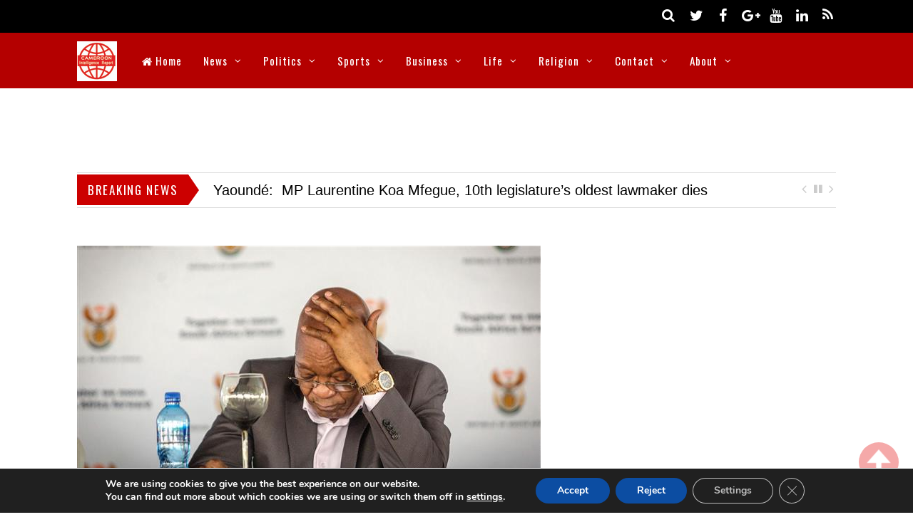

--- FILE ---
content_type: text/html; charset=UTF-8
request_url: https://www.cameroonintelligencereport.com/south-african-ex-president-jacob-zuma-handed-15-month-jail-term-for-contempt-of-court/
body_size: 95016
content:

<!DOCTYPE html>
<html lang="en-US">
<head>
  <script async src="//pagead2.googlesyndication.com/pagead/js/adsbygoogle.js"></script>
<script>
  (adsbygoogle = window.adsbygoogle || []).push({
    google_ad_client: "ca-pub-8939033933896353",
    enable_page_level_ads: true
  });
</script>
<meta charset="UTF-8">
<!-- wp_header -->
<script>(function(html){ html.className = html.className.replace(/\bno-js\b/,'js'); if (html.classList) { html.classList.add( 'js' ); } else { html.className += ' js'; } })(document.documentElement);</script><style type="text/css">.js.csstransitions .module.wow, .js.csstransitions .themify_builder_content .themify_builder_row.wow, .js.csstransitions .module_row.wow, .js.csstransitions .builder-posts-wrap > .post.wow, .js.csstransitions .fly-in > .post, .js.csstransitions .fly-in .row_inner > .tb-column, .js.csstransitions .fade-in > .post, .js.csstransitions .fade-in .row_inner > .tb-column, .js.csstransitions .slide-up > .post, .js.csstransitions .slide-up .row_inner > .tb-column { visibility:hidden; }</style><title>South African ex-president Jacob Zuma handed 15-month jail term for contempt of court &#8211; Cameroon Intelligence Report</title>
<meta name='robots' content='max-image-preview:large' />
<link rel='dns-prefetch' href='//widgetlogic.org' />
<link rel='dns-prefetch' href='//fonts.googleapis.com' />
<link rel="alternate" type="application/rss+xml" title="Cameroon Intelligence Report &raquo; Feed" href="https://www.cameroonintelligencereport.com/feed/" />
<link rel="alternate" type="application/rss+xml" title="Cameroon Intelligence Report &raquo; Comments Feed" href="https://www.cameroonintelligencereport.com/comments/feed/" />
<link rel="alternate" type="application/rss+xml" title="Cameroon Intelligence Report &raquo; South African ex-president Jacob Zuma handed 15-month jail term for contempt of court Comments Feed" href="https://www.cameroonintelligencereport.com/south-african-ex-president-jacob-zuma-handed-15-month-jail-term-for-contempt-of-court/feed/" />
<link rel="alternate" title="oEmbed (JSON)" type="application/json+oembed" href="https://www.cameroonintelligencereport.com/wp-json/oembed/1.0/embed?url=https%3A%2F%2Fwww.cameroonintelligencereport.com%2Fsouth-african-ex-president-jacob-zuma-handed-15-month-jail-term-for-contempt-of-court%2F" />
<link rel="alternate" title="oEmbed (XML)" type="text/xml+oembed" href="https://www.cameroonintelligencereport.com/wp-json/oembed/1.0/embed?url=https%3A%2F%2Fwww.cameroonintelligencereport.com%2Fsouth-african-ex-president-jacob-zuma-handed-15-month-jail-term-for-contempt-of-court%2F&#038;format=xml" />
<style id='wp-img-auto-sizes-contain-inline-css' type='text/css'>
img:is([sizes=auto i],[sizes^="auto," i]){contain-intrinsic-size:3000px 1500px}
/*# sourceURL=wp-img-auto-sizes-contain-inline-css */
</style>

<link rel='stylesheet' id='themify-builder-style-css' href='https://www.cameroonintelligencereport.com/wp-content/themes/magazine/themify/themify-builder/css/themify-builder-style.css?ver=2.7.6' type='text/css' media='all' />
<style id='wp-emoji-styles-inline-css' type='text/css'>

	img.wp-smiley, img.emoji {
		display: inline !important;
		border: none !important;
		box-shadow: none !important;
		height: 1em !important;
		width: 1em !important;
		margin: 0 0.07em !important;
		vertical-align: -0.1em !important;
		background: none !important;
		padding: 0 !important;
	}
/*# sourceURL=wp-emoji-styles-inline-css */
</style>
<link rel='stylesheet' id='wp-block-library-css' href='https://www.cameroonintelligencereport.com/wp-includes/css/dist/block-library/style.min.css?ver=6.9' type='text/css' media='all' />
<style id='wp-block-paragraph-inline-css' type='text/css'>
.is-small-text{font-size:.875em}.is-regular-text{font-size:1em}.is-large-text{font-size:2.25em}.is-larger-text{font-size:3em}.has-drop-cap:not(:focus):first-letter{float:left;font-size:8.4em;font-style:normal;font-weight:100;line-height:.68;margin:.05em .1em 0 0;text-transform:uppercase}body.rtl .has-drop-cap:not(:focus):first-letter{float:none;margin-left:.1em}p.has-drop-cap.has-background{overflow:hidden}:root :where(p.has-background){padding:1.25em 2.375em}:where(p.has-text-color:not(.has-link-color)) a{color:inherit}p.has-text-align-left[style*="writing-mode:vertical-lr"],p.has-text-align-right[style*="writing-mode:vertical-rl"]{rotate:180deg}
/*# sourceURL=https://www.cameroonintelligencereport.com/wp-includes/blocks/paragraph/style.min.css */
</style>
<style id='global-styles-inline-css' type='text/css'>
:root{--wp--preset--aspect-ratio--square: 1;--wp--preset--aspect-ratio--4-3: 4/3;--wp--preset--aspect-ratio--3-4: 3/4;--wp--preset--aspect-ratio--3-2: 3/2;--wp--preset--aspect-ratio--2-3: 2/3;--wp--preset--aspect-ratio--16-9: 16/9;--wp--preset--aspect-ratio--9-16: 9/16;--wp--preset--color--black: #000000;--wp--preset--color--cyan-bluish-gray: #abb8c3;--wp--preset--color--white: #ffffff;--wp--preset--color--pale-pink: #f78da7;--wp--preset--color--vivid-red: #cf2e2e;--wp--preset--color--luminous-vivid-orange: #ff6900;--wp--preset--color--luminous-vivid-amber: #fcb900;--wp--preset--color--light-green-cyan: #7bdcb5;--wp--preset--color--vivid-green-cyan: #00d084;--wp--preset--color--pale-cyan-blue: #8ed1fc;--wp--preset--color--vivid-cyan-blue: #0693e3;--wp--preset--color--vivid-purple: #9b51e0;--wp--preset--gradient--vivid-cyan-blue-to-vivid-purple: linear-gradient(135deg,rgb(6,147,227) 0%,rgb(155,81,224) 100%);--wp--preset--gradient--light-green-cyan-to-vivid-green-cyan: linear-gradient(135deg,rgb(122,220,180) 0%,rgb(0,208,130) 100%);--wp--preset--gradient--luminous-vivid-amber-to-luminous-vivid-orange: linear-gradient(135deg,rgb(252,185,0) 0%,rgb(255,105,0) 100%);--wp--preset--gradient--luminous-vivid-orange-to-vivid-red: linear-gradient(135deg,rgb(255,105,0) 0%,rgb(207,46,46) 100%);--wp--preset--gradient--very-light-gray-to-cyan-bluish-gray: linear-gradient(135deg,rgb(238,238,238) 0%,rgb(169,184,195) 100%);--wp--preset--gradient--cool-to-warm-spectrum: linear-gradient(135deg,rgb(74,234,220) 0%,rgb(151,120,209) 20%,rgb(207,42,186) 40%,rgb(238,44,130) 60%,rgb(251,105,98) 80%,rgb(254,248,76) 100%);--wp--preset--gradient--blush-light-purple: linear-gradient(135deg,rgb(255,206,236) 0%,rgb(152,150,240) 100%);--wp--preset--gradient--blush-bordeaux: linear-gradient(135deg,rgb(254,205,165) 0%,rgb(254,45,45) 50%,rgb(107,0,62) 100%);--wp--preset--gradient--luminous-dusk: linear-gradient(135deg,rgb(255,203,112) 0%,rgb(199,81,192) 50%,rgb(65,88,208) 100%);--wp--preset--gradient--pale-ocean: linear-gradient(135deg,rgb(255,245,203) 0%,rgb(182,227,212) 50%,rgb(51,167,181) 100%);--wp--preset--gradient--electric-grass: linear-gradient(135deg,rgb(202,248,128) 0%,rgb(113,206,126) 100%);--wp--preset--gradient--midnight: linear-gradient(135deg,rgb(2,3,129) 0%,rgb(40,116,252) 100%);--wp--preset--font-size--small: 13px;--wp--preset--font-size--medium: 20px;--wp--preset--font-size--large: 36px;--wp--preset--font-size--x-large: 42px;--wp--preset--spacing--20: 0.44rem;--wp--preset--spacing--30: 0.67rem;--wp--preset--spacing--40: 1rem;--wp--preset--spacing--50: 1.5rem;--wp--preset--spacing--60: 2.25rem;--wp--preset--spacing--70: 3.38rem;--wp--preset--spacing--80: 5.06rem;--wp--preset--shadow--natural: 6px 6px 9px rgba(0, 0, 0, 0.2);--wp--preset--shadow--deep: 12px 12px 50px rgba(0, 0, 0, 0.4);--wp--preset--shadow--sharp: 6px 6px 0px rgba(0, 0, 0, 0.2);--wp--preset--shadow--outlined: 6px 6px 0px -3px rgb(255, 255, 255), 6px 6px rgb(0, 0, 0);--wp--preset--shadow--crisp: 6px 6px 0px rgb(0, 0, 0);}:where(.is-layout-flex){gap: 0.5em;}:where(.is-layout-grid){gap: 0.5em;}body .is-layout-flex{display: flex;}.is-layout-flex{flex-wrap: wrap;align-items: center;}.is-layout-flex > :is(*, div){margin: 0;}body .is-layout-grid{display: grid;}.is-layout-grid > :is(*, div){margin: 0;}:where(.wp-block-columns.is-layout-flex){gap: 2em;}:where(.wp-block-columns.is-layout-grid){gap: 2em;}:where(.wp-block-post-template.is-layout-flex){gap: 1.25em;}:where(.wp-block-post-template.is-layout-grid){gap: 1.25em;}.has-black-color{color: var(--wp--preset--color--black) !important;}.has-cyan-bluish-gray-color{color: var(--wp--preset--color--cyan-bluish-gray) !important;}.has-white-color{color: var(--wp--preset--color--white) !important;}.has-pale-pink-color{color: var(--wp--preset--color--pale-pink) !important;}.has-vivid-red-color{color: var(--wp--preset--color--vivid-red) !important;}.has-luminous-vivid-orange-color{color: var(--wp--preset--color--luminous-vivid-orange) !important;}.has-luminous-vivid-amber-color{color: var(--wp--preset--color--luminous-vivid-amber) !important;}.has-light-green-cyan-color{color: var(--wp--preset--color--light-green-cyan) !important;}.has-vivid-green-cyan-color{color: var(--wp--preset--color--vivid-green-cyan) !important;}.has-pale-cyan-blue-color{color: var(--wp--preset--color--pale-cyan-blue) !important;}.has-vivid-cyan-blue-color{color: var(--wp--preset--color--vivid-cyan-blue) !important;}.has-vivid-purple-color{color: var(--wp--preset--color--vivid-purple) !important;}.has-black-background-color{background-color: var(--wp--preset--color--black) !important;}.has-cyan-bluish-gray-background-color{background-color: var(--wp--preset--color--cyan-bluish-gray) !important;}.has-white-background-color{background-color: var(--wp--preset--color--white) !important;}.has-pale-pink-background-color{background-color: var(--wp--preset--color--pale-pink) !important;}.has-vivid-red-background-color{background-color: var(--wp--preset--color--vivid-red) !important;}.has-luminous-vivid-orange-background-color{background-color: var(--wp--preset--color--luminous-vivid-orange) !important;}.has-luminous-vivid-amber-background-color{background-color: var(--wp--preset--color--luminous-vivid-amber) !important;}.has-light-green-cyan-background-color{background-color: var(--wp--preset--color--light-green-cyan) !important;}.has-vivid-green-cyan-background-color{background-color: var(--wp--preset--color--vivid-green-cyan) !important;}.has-pale-cyan-blue-background-color{background-color: var(--wp--preset--color--pale-cyan-blue) !important;}.has-vivid-cyan-blue-background-color{background-color: var(--wp--preset--color--vivid-cyan-blue) !important;}.has-vivid-purple-background-color{background-color: var(--wp--preset--color--vivid-purple) !important;}.has-black-border-color{border-color: var(--wp--preset--color--black) !important;}.has-cyan-bluish-gray-border-color{border-color: var(--wp--preset--color--cyan-bluish-gray) !important;}.has-white-border-color{border-color: var(--wp--preset--color--white) !important;}.has-pale-pink-border-color{border-color: var(--wp--preset--color--pale-pink) !important;}.has-vivid-red-border-color{border-color: var(--wp--preset--color--vivid-red) !important;}.has-luminous-vivid-orange-border-color{border-color: var(--wp--preset--color--luminous-vivid-orange) !important;}.has-luminous-vivid-amber-border-color{border-color: var(--wp--preset--color--luminous-vivid-amber) !important;}.has-light-green-cyan-border-color{border-color: var(--wp--preset--color--light-green-cyan) !important;}.has-vivid-green-cyan-border-color{border-color: var(--wp--preset--color--vivid-green-cyan) !important;}.has-pale-cyan-blue-border-color{border-color: var(--wp--preset--color--pale-cyan-blue) !important;}.has-vivid-cyan-blue-border-color{border-color: var(--wp--preset--color--vivid-cyan-blue) !important;}.has-vivid-purple-border-color{border-color: var(--wp--preset--color--vivid-purple) !important;}.has-vivid-cyan-blue-to-vivid-purple-gradient-background{background: var(--wp--preset--gradient--vivid-cyan-blue-to-vivid-purple) !important;}.has-light-green-cyan-to-vivid-green-cyan-gradient-background{background: var(--wp--preset--gradient--light-green-cyan-to-vivid-green-cyan) !important;}.has-luminous-vivid-amber-to-luminous-vivid-orange-gradient-background{background: var(--wp--preset--gradient--luminous-vivid-amber-to-luminous-vivid-orange) !important;}.has-luminous-vivid-orange-to-vivid-red-gradient-background{background: var(--wp--preset--gradient--luminous-vivid-orange-to-vivid-red) !important;}.has-very-light-gray-to-cyan-bluish-gray-gradient-background{background: var(--wp--preset--gradient--very-light-gray-to-cyan-bluish-gray) !important;}.has-cool-to-warm-spectrum-gradient-background{background: var(--wp--preset--gradient--cool-to-warm-spectrum) !important;}.has-blush-light-purple-gradient-background{background: var(--wp--preset--gradient--blush-light-purple) !important;}.has-blush-bordeaux-gradient-background{background: var(--wp--preset--gradient--blush-bordeaux) !important;}.has-luminous-dusk-gradient-background{background: var(--wp--preset--gradient--luminous-dusk) !important;}.has-pale-ocean-gradient-background{background: var(--wp--preset--gradient--pale-ocean) !important;}.has-electric-grass-gradient-background{background: var(--wp--preset--gradient--electric-grass) !important;}.has-midnight-gradient-background{background: var(--wp--preset--gradient--midnight) !important;}.has-small-font-size{font-size: var(--wp--preset--font-size--small) !important;}.has-medium-font-size{font-size: var(--wp--preset--font-size--medium) !important;}.has-large-font-size{font-size: var(--wp--preset--font-size--large) !important;}.has-x-large-font-size{font-size: var(--wp--preset--font-size--x-large) !important;}
/*# sourceURL=global-styles-inline-css */
</style>

<style id='classic-theme-styles-inline-css' type='text/css'>
/*! This file is auto-generated */
.wp-block-button__link{color:#fff;background-color:#32373c;border-radius:9999px;box-shadow:none;text-decoration:none;padding:calc(.667em + 2px) calc(1.333em + 2px);font-size:1.125em}.wp-block-file__button{background:#32373c;color:#fff;text-decoration:none}
/*# sourceURL=/wp-includes/css/classic-themes.min.css */
</style>
<link rel='stylesheet' id='block-widget-css' href='https://www.cameroonintelligencereport.com/wp-content/plugins/widget-logic/block_widget/css/widget.css?ver=1768235851' type='text/css' media='all' />
<link rel='stylesheet' id='contact-form-7-css' href='https://www.cameroonintelligencereport.com/wp-content/plugins/contact-form-7/includes/css/styles.css?ver=6.1.4' type='text/css' media='all' />
<link rel='stylesheet' id='themify-framework-css' href='https://www.cameroonintelligencereport.com/wp-content/themes/magazine/themify/css/themify.framework.css?ver=2.7.6' type='text/css' media='all' />
<link rel='stylesheet' id='theme-style-css' href='https://www.cameroonintelligencereport.com/wp-content/themes/magazine/style.css?ver=1.6.8' type='text/css' media='all' />
<link rel='stylesheet' id='themify-media-queries-css' href='https://www.cameroonintelligencereport.com/wp-content/themes/magazine/media-queries.css?ver=1.6.8' type='text/css' media='all' />
<link rel='stylesheet' id='google-fonts-css' href='https://fonts.googleapis.com/css?family=Oswald%7COpen+Sans%7COpen+Sans%3A300&#038;subset=latin%2Clatin-ext&#038;ver=6.9' type='text/css' media='all' />
<link rel='stylesheet' id='themify-skin-css' href='https://www.cameroonintelligencereport.com/wp-content/themes/magazine/skins/red/style.css?ver=2.7.6' type='text/css' media='all' />
<link rel='stylesheet' id='themify-icon-font-css' href='https://www.cameroonintelligencereport.com/wp-content/themes/magazine/themify/fontawesome/css/font-awesome.min.css?ver=2.7.6' type='text/css' media='all' />
<link rel='stylesheet' id='themify-customize-css' href='https://www.cameroonintelligencereport.com/wp-content/uploads/themify-customizer.css?ver=21.05.17.15.44.10' type='text/css' media='all' />
<link rel='stylesheet' id='moove_gdpr_frontend-css' href='https://www.cameroonintelligencereport.com/wp-content/plugins/gdpr-cookie-compliance/dist/styles/gdpr-main.css?ver=5.0.9' type='text/css' media='all' />
<style id='moove_gdpr_frontend-inline-css' type='text/css'>
#moove_gdpr_cookie_modal,#moove_gdpr_cookie_info_bar,.gdpr_cookie_settings_shortcode_content{font-family:&#039;Nunito&#039;,sans-serif}#moove_gdpr_save_popup_settings_button{background-color:#373737;color:#fff}#moove_gdpr_save_popup_settings_button:hover{background-color:#000}#moove_gdpr_cookie_info_bar .moove-gdpr-info-bar-container .moove-gdpr-info-bar-content a.mgbutton,#moove_gdpr_cookie_info_bar .moove-gdpr-info-bar-container .moove-gdpr-info-bar-content button.mgbutton{background-color:#0C4DA2}#moove_gdpr_cookie_modal .moove-gdpr-modal-content .moove-gdpr-modal-footer-content .moove-gdpr-button-holder a.mgbutton,#moove_gdpr_cookie_modal .moove-gdpr-modal-content .moove-gdpr-modal-footer-content .moove-gdpr-button-holder button.mgbutton,.gdpr_cookie_settings_shortcode_content .gdpr-shr-button.button-green{background-color:#0C4DA2;border-color:#0C4DA2}#moove_gdpr_cookie_modal .moove-gdpr-modal-content .moove-gdpr-modal-footer-content .moove-gdpr-button-holder a.mgbutton:hover,#moove_gdpr_cookie_modal .moove-gdpr-modal-content .moove-gdpr-modal-footer-content .moove-gdpr-button-holder button.mgbutton:hover,.gdpr_cookie_settings_shortcode_content .gdpr-shr-button.button-green:hover{background-color:#fff;color:#0C4DA2}#moove_gdpr_cookie_modal .moove-gdpr-modal-content .moove-gdpr-modal-close i,#moove_gdpr_cookie_modal .moove-gdpr-modal-content .moove-gdpr-modal-close span.gdpr-icon{background-color:#0C4DA2;border:1px solid #0C4DA2}#moove_gdpr_cookie_info_bar span.moove-gdpr-infobar-allow-all.focus-g,#moove_gdpr_cookie_info_bar span.moove-gdpr-infobar-allow-all:focus,#moove_gdpr_cookie_info_bar button.moove-gdpr-infobar-allow-all.focus-g,#moove_gdpr_cookie_info_bar button.moove-gdpr-infobar-allow-all:focus,#moove_gdpr_cookie_info_bar span.moove-gdpr-infobar-reject-btn.focus-g,#moove_gdpr_cookie_info_bar span.moove-gdpr-infobar-reject-btn:focus,#moove_gdpr_cookie_info_bar button.moove-gdpr-infobar-reject-btn.focus-g,#moove_gdpr_cookie_info_bar button.moove-gdpr-infobar-reject-btn:focus,#moove_gdpr_cookie_info_bar span.change-settings-button.focus-g,#moove_gdpr_cookie_info_bar span.change-settings-button:focus,#moove_gdpr_cookie_info_bar button.change-settings-button.focus-g,#moove_gdpr_cookie_info_bar button.change-settings-button:focus{-webkit-box-shadow:0 0 1px 3px #0C4DA2;-moz-box-shadow:0 0 1px 3px #0C4DA2;box-shadow:0 0 1px 3px #0C4DA2}#moove_gdpr_cookie_modal .moove-gdpr-modal-content .moove-gdpr-modal-close i:hover,#moove_gdpr_cookie_modal .moove-gdpr-modal-content .moove-gdpr-modal-close span.gdpr-icon:hover,#moove_gdpr_cookie_info_bar span[data-href]>u.change-settings-button{color:#0C4DA2}#moove_gdpr_cookie_modal .moove-gdpr-modal-content .moove-gdpr-modal-left-content #moove-gdpr-menu li.menu-item-selected a span.gdpr-icon,#moove_gdpr_cookie_modal .moove-gdpr-modal-content .moove-gdpr-modal-left-content #moove-gdpr-menu li.menu-item-selected button span.gdpr-icon{color:inherit}#moove_gdpr_cookie_modal .moove-gdpr-modal-content .moove-gdpr-modal-left-content #moove-gdpr-menu li a span.gdpr-icon,#moove_gdpr_cookie_modal .moove-gdpr-modal-content .moove-gdpr-modal-left-content #moove-gdpr-menu li button span.gdpr-icon{color:inherit}#moove_gdpr_cookie_modal .gdpr-acc-link{line-height:0;font-size:0;color:transparent;position:absolute}#moove_gdpr_cookie_modal .moove-gdpr-modal-content .moove-gdpr-modal-close:hover i,#moove_gdpr_cookie_modal .moove-gdpr-modal-content .moove-gdpr-modal-left-content #moove-gdpr-menu li a,#moove_gdpr_cookie_modal .moove-gdpr-modal-content .moove-gdpr-modal-left-content #moove-gdpr-menu li button,#moove_gdpr_cookie_modal .moove-gdpr-modal-content .moove-gdpr-modal-left-content #moove-gdpr-menu li button i,#moove_gdpr_cookie_modal .moove-gdpr-modal-content .moove-gdpr-modal-left-content #moove-gdpr-menu li a i,#moove_gdpr_cookie_modal .moove-gdpr-modal-content .moove-gdpr-tab-main .moove-gdpr-tab-main-content a:hover,#moove_gdpr_cookie_info_bar.moove-gdpr-dark-scheme .moove-gdpr-info-bar-container .moove-gdpr-info-bar-content a.mgbutton:hover,#moove_gdpr_cookie_info_bar.moove-gdpr-dark-scheme .moove-gdpr-info-bar-container .moove-gdpr-info-bar-content button.mgbutton:hover,#moove_gdpr_cookie_info_bar.moove-gdpr-dark-scheme .moove-gdpr-info-bar-container .moove-gdpr-info-bar-content a:hover,#moove_gdpr_cookie_info_bar.moove-gdpr-dark-scheme .moove-gdpr-info-bar-container .moove-gdpr-info-bar-content button:hover,#moove_gdpr_cookie_info_bar.moove-gdpr-dark-scheme .moove-gdpr-info-bar-container .moove-gdpr-info-bar-content span.change-settings-button:hover,#moove_gdpr_cookie_info_bar.moove-gdpr-dark-scheme .moove-gdpr-info-bar-container .moove-gdpr-info-bar-content button.change-settings-button:hover,#moove_gdpr_cookie_info_bar.moove-gdpr-dark-scheme .moove-gdpr-info-bar-container .moove-gdpr-info-bar-content u.change-settings-button:hover,#moove_gdpr_cookie_info_bar span[data-href]>u.change-settings-button,#moove_gdpr_cookie_info_bar.moove-gdpr-dark-scheme .moove-gdpr-info-bar-container .moove-gdpr-info-bar-content a.mgbutton.focus-g,#moove_gdpr_cookie_info_bar.moove-gdpr-dark-scheme .moove-gdpr-info-bar-container .moove-gdpr-info-bar-content button.mgbutton.focus-g,#moove_gdpr_cookie_info_bar.moove-gdpr-dark-scheme .moove-gdpr-info-bar-container .moove-gdpr-info-bar-content a.focus-g,#moove_gdpr_cookie_info_bar.moove-gdpr-dark-scheme .moove-gdpr-info-bar-container .moove-gdpr-info-bar-content button.focus-g,#moove_gdpr_cookie_info_bar.moove-gdpr-dark-scheme .moove-gdpr-info-bar-container .moove-gdpr-info-bar-content a.mgbutton:focus,#moove_gdpr_cookie_info_bar.moove-gdpr-dark-scheme .moove-gdpr-info-bar-container .moove-gdpr-info-bar-content button.mgbutton:focus,#moove_gdpr_cookie_info_bar.moove-gdpr-dark-scheme .moove-gdpr-info-bar-container .moove-gdpr-info-bar-content a:focus,#moove_gdpr_cookie_info_bar.moove-gdpr-dark-scheme .moove-gdpr-info-bar-container .moove-gdpr-info-bar-content button:focus,#moove_gdpr_cookie_info_bar.moove-gdpr-dark-scheme .moove-gdpr-info-bar-container .moove-gdpr-info-bar-content span.change-settings-button.focus-g,span.change-settings-button:focus,button.change-settings-button.focus-g,button.change-settings-button:focus,#moove_gdpr_cookie_info_bar.moove-gdpr-dark-scheme .moove-gdpr-info-bar-container .moove-gdpr-info-bar-content u.change-settings-button.focus-g,#moove_gdpr_cookie_info_bar.moove-gdpr-dark-scheme .moove-gdpr-info-bar-container .moove-gdpr-info-bar-content u.change-settings-button:focus{color:#0C4DA2}#moove_gdpr_cookie_modal .moove-gdpr-branding.focus-g span,#moove_gdpr_cookie_modal .moove-gdpr-modal-content .moove-gdpr-tab-main a.focus-g,#moove_gdpr_cookie_modal .moove-gdpr-modal-content .moove-gdpr-tab-main .gdpr-cd-details-toggle.focus-g{color:#0C4DA2}#moove_gdpr_cookie_modal.gdpr_lightbox-hide{display:none}
/*# sourceURL=moove_gdpr_frontend-inline-css */
</style>
<script type="text/javascript" src="https://www.cameroonintelligencereport.com/wp-includes/js/jquery/jquery.min.js?ver=3.7.1" id="jquery-core-js"></script>
<script type="text/javascript" src="https://www.cameroonintelligencereport.com/wp-includes/js/jquery/jquery-migrate.min.js?ver=3.4.1" id="jquery-migrate-js"></script>
<script type="text/javascript" id="jquery-js-after">
/* <![CDATA[ */
jQuery(document).ready(function() {
	jQuery(".10f745c10c7686b3012d0d4c82be05b3").click(function() {
		jQuery.post(
			"https://www.cameroonintelligencereport.com/wp-admin/admin-ajax.php", {
				"action": "quick_adsense_onpost_ad_click",
				"quick_adsense_onpost_ad_index": jQuery(this).attr("data-index"),
				"quick_adsense_nonce": "7542e66d6f",
			}, function(response) { }
		);
	});
});

//# sourceURL=jquery-js-after
/* ]]> */
</script>
<link rel="https://api.w.org/" href="https://www.cameroonintelligencereport.com/wp-json/" /><link rel="alternate" title="JSON" type="application/json" href="https://www.cameroonintelligencereport.com/wp-json/wp/v2/posts/37191" /><link rel="EditURI" type="application/rsd+xml" title="RSD" href="https://www.cameroonintelligencereport.com/xmlrpc.php?rsd" />
<meta name="generator" content="WordPress 6.9" />
<link rel="canonical" href="https://www.cameroonintelligencereport.com/south-african-ex-president-jacob-zuma-handed-15-month-jail-term-for-contempt-of-court/" />
<link rel='shortlink' href='https://www.cameroonintelligencereport.com/?p=37191' />
	<link rel="preconnect" href="https://fonts.googleapis.com">
	<link rel="preconnect" href="https://fonts.gstatic.com">
	



<link href="https://www.cameroonintelligencereport.com/wp-content/uploads/2016/06/favicon.ico" rel="shortcut icon" /> 


<meta name="viewport" content="width=device-width, initial-scale=1, maximum-scale=1, minimum-scale=1, user-scalable=no">

					<!-- equalcolumn-ie-fix.js -->
					<!--[if IE 9]>
						<script src="https://www.cameroonintelligencereport.com/wp-content/themes/magazine/themify/themify-builder/js/equalcolumn-ie-fix.js"></script>
					<![endif]-->
					<script type="text/javascript">                    function isSupportTransition() {
                    var b = document.body || document.documentElement,
                    s = b.style,
                    p = 'transition';

                    if (typeof s[p] == 'string') { return true; }

                    // Tests for vendor specific prop
                    var v = ['Moz', 'webkit', 'Webkit', 'Khtml', 'O', 'ms'];
                    p = p.charAt(0).toUpperCase() + p.substr(1);

                    for (var i=0; i<v.length; i++) {
                        if (typeof s[v[i] + p] == 'string') { return true; }
                        }
                        return false;
                        }
                        if ( isSupportTransition() ) {
                        document.documentElement.className += " csstransitions";	
                        }
            </script><link rel="icon" href="https://www.cameroonintelligencereport.com/wp-content/uploads/2021/05/cropped-favicon-32x32.png" sizes="32x32" />
<link rel="icon" href="https://www.cameroonintelligencereport.com/wp-content/uploads/2021/05/cropped-favicon-192x192.png" sizes="192x192" />
<link rel="apple-touch-icon" href="https://www.cameroonintelligencereport.com/wp-content/uploads/2021/05/cropped-favicon-180x180.png" />
<meta name="msapplication-TileImage" content="https://www.cameroonintelligencereport.com/wp-content/uploads/2021/05/cropped-favicon-270x270.png" />
	<style id="egf-frontend-styles" type="text/css">
		p {} h1 {} h2 {} h3 {} h4 {} h5 {} h6 {} 	</style>
	</head>

<body class="wp-singular post-template-default single single-post postid-37191 single-format-standard wp-theme-magazine skin-red webkit not-ie default_width sidebar1 no-home no-touch">
<div id="pagewrap" class="hfeed site">

	<div id="headerwrap">

		<div id="nav-bar">
			<div class="pagewidth clearfix">
				
				<div class="social-widget">
					<div id="themify-social-links-1010" class="widget themify-social-links"><ul class="social-links horizontal">
							<li class="social-link-item twitter font-icon icon-medium">
								<a href="http://twitter.com/cameroonireport" title="Twitter" ><i class="fa fa-twitter" ></i>  </a>
							</li>
							<!-- /themify-link-item -->
							<li class="social-link-item facebook font-icon icon-medium">
								<a href="http://facebook.com/cameroon-intelligence-report-1085293084867323" title="Facebook" ><i class="fa fa-facebook" ></i>  </a>
							</li>
							<!-- /themify-link-item -->
							<li class="social-link-item google font-icon icon-medium">
								<a href="https://plus.google.com/u/0/106206837337205778806" title="Google+" ><i class="fa fa-google-plus" ></i>  </a>
							</li>
							<!-- /themify-link-item -->
							<li class="social-link-item youtube font-icon icon-medium">
								<a href="http://www.youtube.com/user/cameroonintelligencereport" title="YouTube" ><i class="fa fa-youtube" ></i>  </a>
							</li>
							<!-- /themify-link-item -->
							<li class="social-link-item linkedin font-icon icon-medium">
								<a href="https://ie.linkedin.com/in/cameroonintelligencereport" title="Linkedin" ><i class="fa fa-linkedin" ></i>  </a>
							</li>
							<!-- /themify-link-item --></ul></div>
											<div class="rss">
							<a href="https://www.cameroonintelligencereport.com/feed/" class="hs-rss-link">
								<i class="fa fa-icon icon-rss"></i>
							</a>
						</div>
									</div>
				<!-- /.social-widget -->

									<div id="searchform-wrap">
						<div id="search-icon" class="mobile-button"></div>
						<form method="get" id="searchform" action="https://www.cameroonintelligencereport.com/">
	<i class="fa fa-search icon-search"></i>
	<input type="text" name="s" id="s" placeholder="Search" />

</form>					</div>
					<!-- /#searchform-wrap -->
				
			</div>
		</div>
		<!-- /#nav-bar -->

		
		<header id="header" class="pagewidth clearfix" itemscope="itemscope" itemtype="https://schema.org/WPHeader">

			
			<div class="hgroup">
				<div id="site-logo"><a href="https://www.cameroonintelligencereport.com" title="Cameroon Intelligence Report"><img src="https://www.cameroonintelligencereport.com/wp-content/uploads/2016/07/CIRlogo.jpg" alt="Cameroon Intelligence Report" title="Cameroon Intelligence Report" /><span style="display: none;">Cameroon Intelligence Report</span></a></div>			</div>

			<a id="menu-icon" href="#"><i class="fa fa-list-ul icon-list-ul"></i></a>
			<nav id="mobile-menu" class="sidemenu sidemenu-off" role="navigation" itemscope="itemscope" itemtype="https://schema.org/SiteNavigationElement">
				<ul id="main-nav" class="clearfix main-nav"><li id='menu-item-2430' class="menu-item menu-item-type-post_type menu-item-object-page menu-item-home" ><a  href="https://www.cameroonintelligencereport.com/"><i class="fa fa-home"></i> Home</a> </li>
<li id='menu-item-2432' class="menu-item menu-item-type-taxonomy menu-item-object-category current-post-ancestor current-menu-parent current-post-parent menu-item-has-children has-sub-menu mega has-mega-sub-menu" data-termid="7" data-tax="category"><a  href="https://www.cameroonintelligencereport.com/category/news/">News</a> 
<ul class="sub-menu">
<li id='menu-item-2434' class="menu-item menu-item-type-taxonomy menu-item-object-category mega-sub-item" data-termid="23" data-tax="category"><a  href="https://www.cameroonintelligencereport.com/category/news/cameroon-news/">Cameroon</a> </li>
<li id='menu-item-2436' class="menu-item menu-item-type-taxonomy menu-item-object-category mega-sub-item" data-termid="22" data-tax="category"><a  href="https://www.cameroonintelligencereport.com/category/news/nigeria-news/">Nigeria</a> </li>
<li id='menu-item-2433' class="menu-item menu-item-type-taxonomy menu-item-object-category current-post-ancestor current-menu-parent current-post-parent mega-sub-item" data-termid="21" data-tax="category"><a  href="https://www.cameroonintelligencereport.com/category/news/africa-news/">Africa</a> </li>
<li id='menu-item-2435' class="menu-item menu-item-type-taxonomy menu-item-object-category mega-sub-item" data-termid="15" data-tax="category"><a  href="https://www.cameroonintelligencereport.com/category/news/europe-news/">Europe</a> </li>
<li id='menu-item-2437' class="menu-item menu-item-type-taxonomy menu-item-object-category mega-sub-item" data-termid="11" data-tax="category"><a  href="https://www.cameroonintelligencereport.com/category/news/world-news/">World</a> </li>
</ul>
</li>
<li id='menu-item-2438' class="menu-item menu-item-type-taxonomy menu-item-object-category menu-item-has-children has-sub-menu mega has-mega-sub-menu" data-termid="24" data-tax="category"><a  href="https://www.cameroonintelligencereport.com/category/politics/">Politics</a> 
<ul class="sub-menu">
<li id='menu-item-2440' class="menu-item menu-item-type-taxonomy menu-item-object-category mega-sub-item" data-termid="30" data-tax="category"><a  href="https://www.cameroonintelligencereport.com/category/politics/cameroon-politics/">Cameroon</a> </li>
<li id='menu-item-2442' class="menu-item menu-item-type-taxonomy menu-item-object-category mega-sub-item" data-termid="29" data-tax="category"><a  href="https://www.cameroonintelligencereport.com/category/politics/nigeria-politics/">Nigeria</a> </li>
<li id='menu-item-2439' class="menu-item menu-item-type-taxonomy menu-item-object-category mega-sub-item" data-termid="28" data-tax="category"><a  href="https://www.cameroonintelligencereport.com/category/politics/africa-politics/">Africa</a> </li>
<li id='menu-item-2441' class="menu-item menu-item-type-taxonomy menu-item-object-category mega-sub-item" data-termid="27" data-tax="category"><a  href="https://www.cameroonintelligencereport.com/category/politics/europe-politics/">Europe</a> </li>
<li id='menu-item-2443' class="menu-item menu-item-type-taxonomy menu-item-object-category mega-sub-item" data-termid="25" data-tax="category"><a  href="https://www.cameroonintelligencereport.com/category/politics/world-politics/">World</a> </li>
</ul>
</li>
<li id='menu-item-2444' class="menu-item menu-item-type-taxonomy menu-item-object-category menu-item-has-children has-sub-menu mega has-mega-sub-menu" data-termid="8" data-tax="category"><a  href="https://www.cameroonintelligencereport.com/category/sports/">Sports</a> 
<ul class="sub-menu">
<li id='menu-item-2446' class="menu-item menu-item-type-taxonomy menu-item-object-category mega-sub-item" data-termid="34" data-tax="category"><a  href="https://www.cameroonintelligencereport.com/category/sports/cameroon-sports/">Cameroon</a> </li>
<li id='menu-item-2445' class="menu-item menu-item-type-taxonomy menu-item-object-category mega-sub-item" data-termid="33" data-tax="category"><a  href="https://www.cameroonintelligencereport.com/category/sports/africa-sports/">Africa</a> </li>
<li id='menu-item-2447' class="menu-item menu-item-type-taxonomy menu-item-object-category mega-sub-item" data-termid="32" data-tax="category"><a  href="https://www.cameroonintelligencereport.com/category/sports/europe-sports/">Europe</a> </li>
<li id='menu-item-2448' class="menu-item menu-item-type-taxonomy menu-item-object-category mega-sub-item" data-termid="31" data-tax="category"><a  href="https://www.cameroonintelligencereport.com/category/sports/world-sports/">World</a> </li>
</ul>
</li>
<li id='menu-item-2449' class="menu-item menu-item-type-taxonomy menu-item-object-category menu-item-has-children has-sub-menu mega has-mega-sub-menu" data-termid="3" data-tax="category"><a  href="https://www.cameroonintelligencereport.com/category/business/">Business</a> 
<ul class="sub-menu">
<li id='menu-item-2450' class="menu-item menu-item-type-taxonomy menu-item-object-category mega-sub-item" data-termid="20" data-tax="category"><a  href="https://www.cameroonintelligencereport.com/category/business/africa-business/">Africa</a> </li>
<li id='menu-item-2451' class="menu-item menu-item-type-taxonomy menu-item-object-category mega-sub-item" data-termid="19" data-tax="category"><a  href="https://www.cameroonintelligencereport.com/category/business/world-business/">World</a> </li>
</ul>
</li>
<li id='menu-item-2452' class="menu-item menu-item-type-taxonomy menu-item-object-category menu-item-has-children has-sub-menu mega has-mega-sub-menu" data-termid="6" data-tax="category"><a  href="https://www.cameroonintelligencereport.com/category/life/">Life</a> 
<ul class="sub-menu">
<li id='menu-item-2453' class="menu-item menu-item-type-taxonomy menu-item-object-category mega-sub-item" data-termid="12" data-tax="category"><a  href="https://www.cameroonintelligencereport.com/category/life/education-life/">Education</a> </li>
<li id='menu-item-2456' class="menu-item menu-item-type-taxonomy menu-item-object-category mega-sub-item" data-termid="14" data-tax="category"><a  href="https://www.cameroonintelligencereport.com/category/life/health-life/">Health</a> </li>
<li id='menu-item-2455' class="menu-item menu-item-type-taxonomy menu-item-object-category mega-sub-item" data-termid="13" data-tax="category"><a  href="https://www.cameroonintelligencereport.com/category/life/fashion-life/">Fashion</a> </li>
<li id='menu-item-2454' class="menu-item menu-item-type-taxonomy menu-item-object-category mega-sub-item" data-termid="4" data-tax="category"><a  href="https://www.cameroonintelligencereport.com/category/life/entertainment-life/">Entertainment</a> </li>
</ul>
</li>
<li id='menu-item-2457' class="menu-item menu-item-type-taxonomy menu-item-object-category menu-item-has-children has-sub-menu mega has-mega-sub-menu" data-termid="35" data-tax="category"><a  href="https://www.cameroonintelligencereport.com/category/religion/">Religion</a> 
<ul class="sub-menu">
<li id='menu-item-2458' class="menu-item menu-item-type-taxonomy menu-item-object-category mega-sub-item" data-termid="37" data-tax="category"><a  href="https://www.cameroonintelligencereport.com/category/religion/cameroon-religion/">Cameroon</a> </li>
<li id='menu-item-2459' class="menu-item menu-item-type-taxonomy menu-item-object-category mega-sub-item" data-termid="36" data-tax="category"><a  href="https://www.cameroonintelligencereport.com/category/religion/world-religion/">World</a> </li>
</ul>
</li>
<li id='menu-item-2429' class="menu-item menu-item-type-post_type menu-item-object-page menu-item-has-children has-sub-menu has-mega-column" ><a  href="https://www.cameroonintelligencereport.com/contact/">Contact</a> 
<ul class="sub-menu">
<li id='menu-item-3347' class="menu-item menu-item-type-post_type menu-item-object-page columns-sub-item" ><a  href="https://www.cameroonintelligencereport.com/online-contact/">Online</a> </li>
<li id='menu-item-3330' class="menu-item menu-item-type-post_type menu-item-object-page columns-sub-item" ><a  href="https://www.cameroonintelligencereport.com/phone/">Phone</a> </li>
<li id='menu-item-3329' class="menu-item menu-item-type-post_type menu-item-object-page columns-sub-item" ><a  href="https://www.cameroonintelligencereport.com/email/">Email</a> </li>
</ul>
</li>
<li id='menu-item-2431' class="menu-item menu-item-type-post_type menu-item-object-page menu-item-has-children has-sub-menu has-mega-column" ><a  href="https://www.cameroonintelligencereport.com/about/">About</a> 
<ul class="sub-menu">
<li id='menu-item-3345' class="menu-item menu-item-type-post_type menu-item-object-page columns-sub-item" ><a  href="https://www.cameroonintelligencereport.com/about-us/">Us</a> </li>
<li id='menu-item-3348' class="menu-item menu-item-type-post_type menu-item-object-page columns-sub-item" ><a  href="https://www.cameroonintelligencereport.com/our-services/">Our Services</a> </li>
<li id='menu-item-3346' class="menu-item menu-item-type-post_type menu-item-object-page columns-sub-item" ><a  href="https://www.cameroonintelligencereport.com/advertising-with-us/">Advertising with Us</a> </li>
</ul>
</li>
</ul>				<!-- /#main-nav -->
			</nav>

			
<!-- -->			
			<script type='text/javascript' src="http://ajax.googleapis.com/ajax/libs/jquery/2.2.2/jquery.min.js"></script>
			<script type='text/javascript'>
			$(document).ready(function(){

				// hide #scrollToTop first
				$("#scrollToTop").hide();
				
				// fade in #scrollToTop
				$(function () {
					$(window).scroll(function () {
						if ($(this).scrollTop() > 100) {
							$('#scrollToTop').fadeIn();
						} else {
							$('#scrollToTop').fadeOut();
						}
					});

					// scroll body to 0px on click
					$('#scrollToTop a').click(function () {
						$('body,html').animate({ scrollTop: 0 }, 800);
						return false;
					});
				});

			});
			</script>

		</header>
		<!-- /#header -->

        
	</div>
	<!-- /#headerwrap -->

	<div class="header-widget pagewidth">
		<div id="text-1011" class="widget widget_text">			<div class="textwidget"><script async src="//pagead2.googlesyndication.com/pagead/js/adsbygoogle.js"></script>
<!-- Header -->
<ins class="adsbygoogle"
     style="display:inline-block;width:728px;height:90px"
     data-ad-client="ca-pub-6887429997916011"
     data-ad-slot="7948995686"></ins>
<script>
(adsbygoogle = window.adsbygoogle || []).push({});
</script></div>
		</div>	</div>
	<!--/header widget -->

			
<div class="breaking-news clearfix pagewidth">

	<div class="breaking-news-loader"></div>
	
	<div class="slideshow-wrap">

		<h3 class="breaking-news-category">Breaking News</h3>

		<ul class="breaking-news-posts slideshow" data-previd="breaking-news-prev" data-pauseid="breaking-news-play_pause" data-nextid="breaking-news-next" data-autoplay="5000" data-effect="slide" data-speed="500">
			<li><a href="https://www.cameroonintelligencereport.com/yaounde-mp-laurentine-koa-mfegue-10th-legislatures-oldest-lawmaker-dies/" title="Yaoundé:  MP Laurentine Koa Mfegue, 10th legislature’s oldest lawmaker dies">Yaoundé:  MP Laurentine Koa Mfegue, 10th legislature’s oldest lawmaker dies</a></li><li><a href="https://www.cameroonintelligencereport.com/southern-cameroons-crisis-un-situation-report/" title="Southern Cameroons Crisis: UN situation report">Southern Cameroons Crisis: UN situation report</a></li><li><a href="https://www.cameroonintelligencereport.com/arrest-of-issa-tchiromas-photographer-shameful-disgusting-and-disgraceful/" title="Arrest of Issa Tchiroma’s photographer: shameful, disgusting and disgraceful">Arrest of Issa Tchiroma’s photographer: shameful, disgusting and disgraceful</a></li><li><a href="https://www.cameroonintelligencereport.com/unity-palace-steps-in-over-cargo-scanning-dispute-at-douala-port/" title="Unity Palace steps in over cargo scanning dispute at Douala port">Unity Palace steps in over cargo scanning dispute at Douala port</a></li><li><a href="https://www.cameroonintelligencereport.com/us-trump-used-presidency-to-pocket-1-4-billion-in-first-year-back-in-office/" title="US: Trump used presidency to pocket $1.4 billion in first year back in office">US: Trump used presidency to pocket $1.4 billion in first year back in office</a></li>		</ul>

		<div class="breaking-news-nav">
			<a href="#" id="breaking-news-prev" class="breaking-news-prev"></a>
			<a href="#" id="breaking-news-play_pause" class="breaking-news-play_pause playing"></a>
			<a href="#" id="breaking-news-next" class="breaking-news-next"></a>
		</div>

	</div>
	<!-- /.slideshow-wrap -->

</div>
<!-- /.breaking-news -->	
	<div id="body" class="clearfix">

    

<!-- layout-container -->
<div id="layout" class="pagewidth clearfix">

	<div id="contentwrap">

	
				<!-- content -->
		<div id="content" class="list-post">
			
			

<article id="post-37191" class="post clearfix cat-21 cat-2 cat-44 cat-7 post-37191 type-post status-publish format-standard has-post-thumbnail hentry category-africa-news category-breaking-news category-headline-news category-news has-post-title has-post-date no-post-category has-post-tag no-post-comment no-post-author">
	
				
			<figure class="post-image ">
				
																		<a href="https://www.cameroonintelligencereport.com/south-african-ex-president-jacob-zuma-handed-15-month-jail-term-for-contempt-of-court/"><img src="https://www.cameroonintelligencereport.com/wp-content/uploads/2017/04/Zuma-hand.jpg" class=" wp-image-9414" title="Zuma hand" alt="South African ex-president Jacob Zuma handed 15-month jail term for contempt of court" /></a>
											
				
			</figure>

				
	<div class="post-content">

					<p class="post-meta entry-meta">
							</p>
		
												<h1 class="post-title entry-title"><a href="https://www.cameroonintelligencereport.com/south-african-ex-president-jacob-zuma-handed-15-month-jail-term-for-contempt-of-court/" title="South African ex-president Jacob Zuma handed 15-month jail term for contempt of court">South African ex-president Jacob Zuma handed 15-month jail term for contempt of court</a></h1>
								
					<p class="post-meta entry-meta">

									
																
									
									 <time datetime="2021-06-29" class="post-date entry-date updated">29/06/2021</time>
				
			</p>
		
					
<div class="share clearfix">

	
	
	
	
	
	
</div>
<!-- /.share -->		
		
<div class="before-content-widget">

	
</div>
<!-- /before-content-widget -->
		<div class="entry-content">

		
			<div class="10f745c10c7686b3012d0d4c82be05b3" data-index="1" style="float: none; margin:10px 0 10px 0; text-align:center;">
<script async src="//pagead2.googlesyndication.com/pagead/js/adsbygoogle.js"></script>
<!-- Content Auto -->
<ins class="adsbygoogle"
     style="display:block"
     data-ad-client="ca-pub-6887429997916011"
     data-ad-slot="2541590487"
     data-ad-format="auto"></ins>
<script>
(adsbygoogle = window.adsbygoogle || []).push({});
</script>
</div>

<p>South Africa&#8217;s top court on Tuesday handed former president Jacob Zuma a 15-month jail term for contempt of court following his refusal to appear before graft investigators.</p>



<p>&#8220;The Constitutional Court can do nothing but conclude that Mr Zuma is guilty of the crime of contempt of court,&#8221; judge Sisi Khampepe said.</p>



<p>Zuma, 79, is accused of enabling the plunder of state coffers during his nearly nine-year stay in office.</p>



<p>&#8220;This kind of recalcitrance and defiance is unlawful and will be punished,&#8221; Khampepe said.</p>



<p>&#8220;I am left with no option but to commit Mr Zuma to imprisonment, with the hope that doing so sends an unequivocal message&#8230; the rule of law and the administration of justice prevails.&#8221;</p>



<p>&#8220;The majority judgement orders an unsuspended sentence of imprisonment for a period (of 15 months),&#8221; she declared, ordering Zuma to hand himself over within five days.</p>



<p>The commission of inquiry is headed by Deputy Chief Justice Raymond Zondo.</p>



<p>The panel was set up by Zuma himself, under pressure over mounting scandals, shortly before he was ousted in 2018 by the ruling African National Congress (ANC).</p><div class="10f745c10c7686b3012d0d4c82be05b3" data-index="1" style="float: none; margin:10px 0 10px 0; text-align:center;">
<script async src="//pagead2.googlesyndication.com/pagead/js/adsbygoogle.js"></script>
<!-- Content Auto -->
<ins class="adsbygoogle"
     style="display:block"
     data-ad-client="ca-pub-6887429997916011"
     data-ad-slot="2541590487"
     data-ad-format="auto"></ins>
<script>
(adsbygoogle = window.adsbygoogle || []).push({});
</script>
</div>




<p>But he only testified once, in July 2019, before staging a walkout days later and accusing the commission&#8217;s Zondo of bias.</p>



<p>He then ignored several invitations to reappear, citing medical reasons and preparations for another corruption trial.</p>



<p>He presented himself again briefly in November but left before questioning, and Zondo asked to ask the Constitutional Court to intervene.</p>



<p>Most of the graft investigated by the commission involve three brothers from a wealthy Indian business family, the Guptas, who won lucrative government contracts and were allegedly even able to choose cabinet ministers.</p>



<p>Zuma is separately facing 16 charges of fraud, graft and racketeering relating to a 1999 purchase of fighter jets, patrol boats and military gear from five European arms firms for 30 billion rand, then the equivalent of nearly $5 billion.</p>



<p>At the time of the purchase, Zuma was president Thabo Mbeki&#8217;s deputy.</p>



<p>He is accused of accepting bribes totalling four million rand from one of the firms, French defence giant Thales.</p>



<p>(AFP)</p>
<!--CusAds0-->
<div style="font-size: 0px; height: 0px; line-height: 0px; margin: 0; padding: 0; clear: both;"></div><div id="themify_builder_content-37191" data-postid="37191" class="themify_builder_content themify_builder_content-37191 themify_builder themify_builder_front">

	</div>
<!-- /themify_builder_content -->
		
		</div><!-- /.entry-content -->

		
	</div>
	<!-- /.post-content -->
	
</article>
<!-- /.post -->

			
			
			
<div class="after-content-widget">

	<div class="widgetwrap"><div id="text-1012" class="widget widget_text">			<div class="textwidget"><script async src="//pagead2.googlesyndication.com/pagead/js/adsbygoogle.js"></script>
<!-- Home Content 1 -->
<ins class="adsbygoogle"
     style="display:inline-block;width:300px;height:280px"
     data-ad-client="ca-pub-6887429997916011"
     data-ad-slot="9785655686"></ins>
<script>
(adsbygoogle = window.adsbygoogle || []).push({});
</script></div>
		</div></div>
</div>
<!-- /after-content-widget -->			
								<div class="related-posts">
		<h4 class="related-title">Related Posts</h4>
							<article class="post type-post clearfix">
													<figure class="post-image">
								<a href="https://www.cameroonintelligencereport.com/burkina-faso-plot-to-kill-capt-ibrahim-traore-foiled/">
									<img src="https://www.cameroonintelligencereport.com/wp-content/uploads/2025/04/Ibrahim-Traore-65x32.jpg" width="65" class=" wp-image-53322" title="Ibrahim Traore" alt="Burkina Faso: Plot to kill Capt Ibrahim Traoré  foiled" />								</a>
							</figure>
												<div class="post-content">
							<p class="post-meta">
								<span class="post-category"><a href="https://www.cameroonintelligencereport.com/category/news/africa-news/">Africa</a> / </span>
							</p>
							<h1 class="post-title">
								<a href="https://www.cameroonintelligencereport.com/burkina-faso-plot-to-kill-capt-ibrahim-traore-foiled/" title="Burkina Faso: Plot to kill Capt Ibrahim Traoré  foiled">Burkina Faso: Plot to kill Capt Ibrahim Traoré  foiled</a>
							</h1>
						</div>
						<!-- /.post-content -->

						

					</article>
										<article class="post type-post clearfix">
													<figure class="post-image">
								<a href="https://www.cameroonintelligencereport.com/yaounde-mp-laurentine-koa-mfegue-10th-legislatures-oldest-lawmaker-dies/">
									<img src="https://www.cameroonintelligencereport.com/wp-content/uploads/2026/01/Koa-65x43.jpg" width="65" class=" wp-image-55333" title="Koa" alt="Yaoundé:  MP Laurentine Koa Mfegue, 10th legislature’s oldest lawmaker dies" />								</a>
							</figure>
												<div class="post-content">
							<p class="post-meta">
								<span class="post-category"><a href="https://www.cameroonintelligencereport.com/category/breaking-news/">Breaking News</a> / </span>
							</p>
							<h1 class="post-title">
								<a href="https://www.cameroonintelligencereport.com/yaounde-mp-laurentine-koa-mfegue-10th-legislatures-oldest-lawmaker-dies/" title="Yaoundé:  MP Laurentine Koa Mfegue, 10th legislature’s oldest lawmaker dies">Yaoundé:  MP Laurentine Koa Mfegue, 10th legislature’s oldest lawmaker dies</a>
							</h1>
						</div>
						<!-- /.post-content -->

						

					</article>
										<article class="post type-post clearfix">
													<figure class="post-image">
								<a href="https://www.cameroonintelligencereport.com/southern-cameroons-crisis-un-situation-report/">
									<img src="https://www.cameroonintelligencereport.com/wp-content/uploads/2020/03/Ambazonia-map-65x36.jpg" width="65" class=" wp-image-30078" title="Ambazonia map" alt="Southern Cameroons Crisis: UN situation report" />								</a>
							</figure>
												<div class="post-content">
							<p class="post-meta">
								<span class="post-category"><a href="https://www.cameroonintelligencereport.com/category/headline-news/">Headline News</a> / </span>
							</p>
							<h1 class="post-title">
								<a href="https://www.cameroonintelligencereport.com/southern-cameroons-crisis-un-situation-report/" title="Southern Cameroons Crisis: UN situation report">Southern Cameroons Crisis: UN situation report</a>
							</h1>
						</div>
						<!-- /.post-content -->

						

					</article>
						</div>
	<!-- /.related -->
			
				<!-- post-nav -->
	<div class="post-nav clearfix"> 
		<span class="prev"><a href="https://www.cameroonintelligencereport.com/southern-cameroons-crisis-interim-government-slams-global-silence/" rel="prev"><span class="arrow">&lsaquo;</span> Southern Cameroons Crisis: Interim Government slams global silence</a></span>		<span class="next"><a href="https://www.cameroonintelligencereport.com/england-face-germany-in-euro-2020-blockbuster-after-france-make-shock-exit/" rel="next"><span class="arrow">&rsaquo;</span> England face Germany in Euro 2020 blockbuster after France make shock exit</a></span>	</div>
	<!-- /post-nav -->

							


<div id="comments" class="commentwrap">

	
	
	
			<div id="respond" class="comment-respond">
		<h3 id="reply-title" class="comment-reply-title">Leave a Reply <small><a rel="nofollow" id="cancel-comment-reply-link" href="/south-african-ex-president-jacob-zuma-handed-15-month-jail-term-for-contempt-of-court/#respond" style="display:none;">Cancel</a></small></h3><form action="https://www.cameroonintelligencereport.com/wp-comments-post.php" method="post" id="commentform" class="comment-form"><p class="comment-form-comment"><textarea id="comment" name="comment" cols="45" rows="8" aria-required="true" class="required"></textarea></p><p class="comment-form-author"><input id="author" name="author" type="text" value="" size="30" class="required" /><label for="author">Your Name</label> </p>
<p class="comment-form-email"><input id="email" name="email" type="text" value="" size="30" class="required email" /><label for="email">Your Email</label> </p>
<p class="comment-form-url"><input id="url" name="url" type="text" value="" size="30" /><label for="website">Your Website</label> </p>
<p class="comment-form-cookies-consent"><input id="wp-comment-cookies-consent" name="wp-comment-cookies-consent" type="checkbox" value="yes" /> <label for="wp-comment-cookies-consent">Save my name, email, and website in this browser for the next time I comment.</label></p>
<p class="form-submit"><input name="submit" type="submit" id="submit" class="submit" value="Post Comment" /> <input type='hidden' name='comment_post_ID' value='37191' id='comment_post_ID' />
<input type='hidden' name='comment_parent' id='comment_parent' value='0' />
</p> <p class="comment-form-aios-antibot-keys"><input type="hidden" name="qu412q8b" value="wibksf0i4r6a" ><input type="hidden" name="rp0u41ok" value="6tax87qopr0p" ><input type="hidden" name="y76ud57q" value="ctiozrzugtfe" ><input type="hidden" name="7yj1lzyr" value="h7vd1at29cbm" ><input type="hidden" name="aios_antibot_keys_expiry" id="aios_antibot_keys_expiry" value="1769299200"></p></form>	</div><!-- #respond -->
	
	
	
</div>
<!-- /.commentwrap -->


			
					</div>
		<!-- /content -->
		
	
	</div>
	<!-- /#contentwrap -->

	

<aside id="sidebar" itemscope="itemscope" itemtype="https://schema.org/WPSidebar">

	    
	<div id="text-1015" class="widget widget_text">			<div class="textwidget"><script async src="//pagead2.googlesyndication.com/pagead/js/adsbygoogle.js"></script>
<!-- Home Content 1 -->
<ins class="adsbygoogle"
     style="display:inline-block;width:300px;height:280px"
     data-ad-client="ca-pub-6887429997916011"
     data-ad-slot="9785655686"></ins>
<script>
(adsbygoogle = window.adsbygoogle || []).push({});
</script></div>
		</div>
	<div class="clearfix">

		<div class="secondary">
					</div>

		<div class="secondary last">
					</div>

	</div>

	<div id="themify-twitter-1009" class="widget twitter"><h4 class="widgettitle">Latest Tweets</h4><div class="twitter-list ">
			<div id="twitter-block-1"></div><div class="follow-user"><a href="//twitter.com/cameroonireport">→ Follow Me</a></div></div></div><div id="text-1014" class="widget widget_text">			<div class="textwidget"><script async src="//pagead2.googlesyndication.com/pagead/js/adsbygoogle.js"></script>
<!-- Sidebar Category 1 -->
<ins class="adsbygoogle"
     style="display:inline-block;width:300px;height:280px"
     data-ad-client="ca-pub-6887429997916011"
     data-ad-slot="9609028888"></ins>
<script>
(adsbygoogle = window.adsbygoogle || []).push({});
</script></div>
		</div><div id="categories-1007" class="widget widget_categories"><h4 class="widgettitle">Categories</h4><form action="https://www.cameroonintelligencereport.com" method="get"><label class="screen-reader-text" for="cat">Categories</label><select  name='cat' id='cat' class='postform'>
	<option value='-1'>Select Category</option>
	<option class="level-0" value="46">About&nbsp;&nbsp;(3)</option>
	<option class="level-0" value="47">Advertising with Us&nbsp;&nbsp;(1)</option>
	<option class="level-0" value="2">Breaking News&nbsp;&nbsp;(14,512)</option>
	<option class="level-0" value="3">Business&nbsp;&nbsp;(803)</option>
	<option class="level-1" value="20">&nbsp;&nbsp;&nbsp;Africa&nbsp;&nbsp;(569)</option>
	<option class="level-1" value="19">&nbsp;&nbsp;&nbsp;World&nbsp;&nbsp;(223)</option>
	<option class="level-0" value="43">Editorial&nbsp;&nbsp;(968)</option>
	<option class="level-0" value="44">Headline News&nbsp;&nbsp;(14,500)</option>
	<option class="level-0" value="6">Life&nbsp;&nbsp;(1,086)</option>
	<option class="level-1" value="12">&nbsp;&nbsp;&nbsp;Education&nbsp;&nbsp;(284)</option>
	<option class="level-1" value="4">&nbsp;&nbsp;&nbsp;Entertainment&nbsp;&nbsp;(232)</option>
	<option class="level-1" value="13">&nbsp;&nbsp;&nbsp;Fashion&nbsp;&nbsp;(14)</option>
	<option class="level-1" value="14">&nbsp;&nbsp;&nbsp;Health&nbsp;&nbsp;(557)</option>
	<option class="level-0" value="7">News&nbsp;&nbsp;(7,107)</option>
	<option class="level-1" value="21">&nbsp;&nbsp;&nbsp;Africa&nbsp;&nbsp;(861)</option>
	<option class="level-1" value="23">&nbsp;&nbsp;&nbsp;Cameroon&nbsp;&nbsp;(3,767)</option>
	<option class="level-1" value="15">&nbsp;&nbsp;&nbsp;Europe&nbsp;&nbsp;(402)</option>
	<option class="level-1" value="22">&nbsp;&nbsp;&nbsp;Nigeria&nbsp;&nbsp;(298)</option>
	<option class="level-1" value="11">&nbsp;&nbsp;&nbsp;World&nbsp;&nbsp;(1,832)</option>
	<option class="level-0" value="24">Politics&nbsp;&nbsp;(2,850)</option>
	<option class="level-1" value="28">&nbsp;&nbsp;&nbsp;Africa&nbsp;&nbsp;(531)</option>
	<option class="level-1" value="30">&nbsp;&nbsp;&nbsp;Cameroon&nbsp;&nbsp;(1,118)</option>
	<option class="level-1" value="27">&nbsp;&nbsp;&nbsp;Europe&nbsp;&nbsp;(297)</option>
	<option class="level-1" value="29">&nbsp;&nbsp;&nbsp;Nigeria&nbsp;&nbsp;(61)</option>
	<option class="level-1" value="25">&nbsp;&nbsp;&nbsp;World&nbsp;&nbsp;(861)</option>
	<option class="level-0" value="35">Religion&nbsp;&nbsp;(592)</option>
	<option class="level-1" value="37">&nbsp;&nbsp;&nbsp;Cameroon&nbsp;&nbsp;(361)</option>
	<option class="level-1" value="36">&nbsp;&nbsp;&nbsp;World&nbsp;&nbsp;(240)</option>
	<option class="level-0" value="8">Sports&nbsp;&nbsp;(1,530)</option>
	<option class="level-1" value="33">&nbsp;&nbsp;&nbsp;Africa&nbsp;&nbsp;(240)</option>
	<option class="level-1" value="34">&nbsp;&nbsp;&nbsp;Cameroon&nbsp;&nbsp;(516)</option>
	<option class="level-1" value="32">&nbsp;&nbsp;&nbsp;Europe&nbsp;&nbsp;(361)</option>
	<option class="level-1" value="31">&nbsp;&nbsp;&nbsp;World&nbsp;&nbsp;(465)</option>
	<option class="level-0" value="9">Technology&nbsp;&nbsp;(38)</option>
	<option class="level-0" value="1">Uncategorized&nbsp;&nbsp;(17)</option>
	<option class="level-0" value="48">US&nbsp;&nbsp;(1)</option>
	<option class="level-0" value="10">Video&nbsp;&nbsp;(6)</option>
</select>
</form><script type="text/javascript">
/* <![CDATA[ */

( ( dropdownId ) => {
	const dropdown = document.getElementById( dropdownId );
	function onSelectChange() {
		setTimeout( () => {
			if ( 'escape' === dropdown.dataset.lastkey ) {
				return;
			}
			if ( dropdown.value && parseInt( dropdown.value ) > 0 && dropdown instanceof HTMLSelectElement ) {
				dropdown.parentElement.submit();
			}
		}, 250 );
	}
	function onKeyUp( event ) {
		if ( 'Escape' === event.key ) {
			dropdown.dataset.lastkey = 'escape';
		} else {
			delete dropdown.dataset.lastkey;
		}
	}
	function onClick() {
		delete dropdown.dataset.lastkey;
	}
	dropdown.addEventListener( 'keyup', onKeyUp );
	dropdown.addEventListener( 'click', onClick );
	dropdown.addEventListener( 'change', onSelectChange );
})( "cat" );

//# sourceURL=WP_Widget_Categories%3A%3Awidget
/* ]]> */
</script>
</div><div id="themify-feature-posts-1008" class="widget feature-posts"><h4 class="widgettitle">Featured</h4><ul class="feature-posts-list"><li><a href="https://www.cameroonintelligencereport.com/arrest-of-issa-tchiromas-photographer-shameful-disgusting-and-disgraceful/"><img src="https://www.cameroonintelligencereport.com/wp-content/uploads/2026/01/tchiroma-photographer.jpg" class="post-img wp-image-55326" title="tchiroma-photographer" alt="Arrest of Issa Tchiroma’s photographer: shameful, disgusting and disgraceful" /></a><a href="https://www.cameroonintelligencereport.com/arrest-of-issa-tchiromas-photographer-shameful-disgusting-and-disgraceful/" class="feature-posts-title">Arrest of Issa Tchiroma’s photographer: shameful, disgusting and disgraceful</a> <br /></li><li><a href="https://www.cameroonintelligencereport.com/paul-biya-the-clock-is-ticking-not-on-his-power-but-on-his-place-in-history/"><img src="https://www.cameroonintelligencereport.com/wp-content/uploads/2024/09/Biya-in-Geneva.jpg" class="post-img wp-image-51684" title="Biya in Geneva" alt="Paul Biya: the clock is ticking—not on his power, but on his place in history" /></a><a href="https://www.cameroonintelligencereport.com/paul-biya-the-clock-is-ticking-not-on-his-power-but-on-his-place-in-history/" class="feature-posts-title">Paul Biya: the clock is ticking—not on his power, but on his place in history</a> <br /></li><li><a href="https://www.cameroonintelligencereport.com/yaounde-awaits-biyas-new-cabinet-amid-hope-and-skepticism/"><img src="https://www.cameroonintelligencereport.com/wp-content/uploads/2025/12/Biya-in-2026.jpg" class="post-img wp-image-55192" title="Biya in 2026" alt="Yaoundé awaits Biya’s new cabinet amid hope and skepticism" /></a><a href="https://www.cameroonintelligencereport.com/yaounde-awaits-biyas-new-cabinet-amid-hope-and-skepticism/" class="feature-posts-title">Yaoundé awaits Biya’s new cabinet amid hope and skepticism</a> <br /></li><li><a href="https://www.cameroonintelligencereport.com/issa-tchiroma-bakary-is-cameroon-concord-person-of-the-year/"><img src="https://www.cameroonintelligencereport.com/wp-content/uploads/2025/12/Issa-Tchiroma-Bakary.jpeg" class="post-img wp-image-55179" title="Issa Tchiroma Bakary" alt="Issa Tchiroma Bakary is Cameroon Concord Person of the Year" /></a><a href="https://www.cameroonintelligencereport.com/issa-tchiroma-bakary-is-cameroon-concord-person-of-the-year/" class="feature-posts-title">Issa Tchiroma Bakary is Cameroon Concord Person of the Year</a> <br /></li><li><a href="https://www.cameroonintelligencereport.com/southern-cameroons-security-situation-worsening/"><img src="https://www.cameroonintelligencereport.com/wp-content/uploads/2022/03/Amba-ref.jpg" class="post-img wp-image-41472" title="Amba ref" alt="Southern Cameroons: Security situation worsening" /></a><a href="https://www.cameroonintelligencereport.com/southern-cameroons-security-situation-worsening/" class="feature-posts-title">Southern Cameroons: Security situation worsening</a> <br /></li></ul></div><div id="themify-most-commented-2" class="widget themify-most-commented"><h4 class="widgettitle">Most Commented Posts</h4><ul class="feature-posts-list"><li><a href="https://www.cameroonintelligencereport.com/university-of-yaounde-1-three-lecturers-suspended-for-sexual-harrassment/"><img src="https://www.cameroonintelligencereport.com/wp-content/uploads/2016/06/88274b.jpg" class="post-img wp-image-3874" title="88274b" alt="University of Yaounde 1: Three lecturers suspended for sexual harrassment" /></a><a href="https://www.cameroonintelligencereport.com/university-of-yaounde-1-three-lecturers-suspended-for-sexual-harrassment/" class="feature-posts-title">University of Yaounde 1: Three lecturers suspended for sexual harrassment</a><br/><small>9 comments</small> <br /></li><li><a href="https://www.cameroonintelligencereport.com/the-anglophone-diaspora-what-role-in-southern-cameroons-development/"><img src="https://www.cameroonintelligencereport.com/wp-content/uploads/2016/12/15443061_1288047547922035_8881697775161873782_o.jpg" class="post-img wp-image-7527" title="15443061_1288047547922035_8881697775161873782_o" alt="The Anglophone Diaspora: What role in Southern Cameroons development?" /></a><a href="https://www.cameroonintelligencereport.com/the-anglophone-diaspora-what-role-in-southern-cameroons-development/" class="feature-posts-title">The Anglophone Diaspora: What role in Southern Cameroons development?</a><br/><small>9 comments</small> <br /></li><li><a href="https://www.cameroonintelligencereport.com/cpdm-mayor-remains-defiant-after-publication-of-nude-photo/"><img src="https://www.cameroonintelligencereport.com/wp-content/uploads/2016/12/15723506_1297938123599644_5496544536068955670_o.jpg" class="post-img wp-image-7731" title="15723506_1297938123599644_5496544536068955670_o" alt="CPDM mayor remains defiant after publication of nude photo" /></a><a href="https://www.cameroonintelligencereport.com/cpdm-mayor-remains-defiant-after-publication-of-nude-photo/" class="feature-posts-title">CPDM mayor remains defiant after publication of nude photo</a><br/><small>6 comments</small> <br /></li><li><a href="https://www.cameroonintelligencereport.com/nigeria-to-expel-the-interim-president-of-the-federal-republic-of-ambazonia/"><img src="https://www.cameroonintelligencereport.com/wp-content/uploads/2017/12/Buhari-and-Paul-Biya.jpg" class="post-img wp-image-13654" title="Buhari-and-Paul-Biya" alt="Nigeria to expel the Interim President of the Federal Republic of Ambazonia" /></a><a href="https://www.cameroonintelligencereport.com/nigeria-to-expel-the-interim-president-of-the-federal-republic-of-ambazonia/" class="feature-posts-title">Nigeria to expel the Interim President of the Federal Republic of Ambazonia</a><br/><small>5 comments</small> <br /></li><li><a href="https://www.cameroonintelligencereport.com/cameroonthe-names-of-the-52-highly-placed-cpdm-officials-jailed-by-the-special-criminal-court/"><img src="https://www.cameroonintelligencereport.com/wp-content/uploads/2016/06/6a00d83451ce8669e2019aff3bc5c1970d.jpg" class="post-img wp-image-3899" title="6a00d83451ce8669e2019aff3bc5c1970d" alt="Cameroon:The names of the 52 highly placed CPDM officials jailed by the Special Criminal Court" /></a><a href="https://www.cameroonintelligencereport.com/cameroonthe-names-of-the-52-highly-placed-cpdm-officials-jailed-by-the-special-criminal-court/" class="feature-posts-title">Cameroon:The names of the 52 highly placed CPDM officials jailed by the Special Criminal Court</a><br/><small>4 comments</small> <br /></li></ul></div>    
	
</aside>
<!-- /#sidebar -->


</div>
<!-- /layout-container -->
	

	    </div>
	<!-- /body -->
		
	<div id="footerwrap">
    
    			<footer id="footer" class="pagewidth clearfix" itemscope="itemscope" itemtype="https://schema.org/WPFooter">
			<!--
			<p class="back-top">
				<a href="#header">Back to Top</a>
			</p>
-->
			
	<div class="footer-widgets clearfix">

								<div class="col3-1 first">
							</div>
								<div class="col3-1 ">
							</div>
								<div class="col3-1 ">
							</div>
		
	</div>
	<!-- /.footer-widgets -->


			<div class="social-widget">
				<div id="themify-social-links-1013" class="widget themify-social-links"><ul class="social-links horizontal">
							<li class="social-link-item twitter font-icon icon-large">
								<a href="http://twitter.com/cameroonireport" title="Twitter" ><i class="fa fa-twitter" ></i>  </a>
							</li>
							<!-- /themify-link-item -->
							<li class="social-link-item facebook font-icon icon-large">
								<a href="http://facebook.com/cameroon-intelligence-report-1085293084867323" title="Facebook" ><i class="fa fa-facebook" ></i>  </a>
							</li>
							<!-- /themify-link-item -->
							<li class="social-link-item google font-icon icon-large">
								<a href="https://plus.google.com/u/0/106206837337205778806" title="Google+" ><i class="fa fa-google-plus" ></i>  </a>
							</li>
							<!-- /themify-link-item -->
							<li class="social-link-item youtube font-icon icon-large">
								<a href="http://www.youtube.com/user/cameroonintelligencereport" title="YouTube" ><i class="fa fa-youtube" ></i>  </a>
							</li>
							<!-- /themify-link-item -->
							<li class="social-link-item linkedin font-icon icon-large">
								<a href="https://ie.linkedin.com/in/cameroonintelligencereport" title="Linkedin" ><i class="fa fa-linkedin" ></i>  </a>
							</li>
							<!-- /themify-link-item --></ul></div>			</div>
			<!-- /.social-widget -->

			<div class="footer-nav-wrap">
				<ul id="footer-nav" class="footer-nav"><li id="menu-item-3354" class="menu-item menu-item-type-post_type menu-item-object-page menu-item-home menu-item-3354"><a href="https://www.cameroonintelligencereport.com/">Home</a></li>
<li id="menu-item-3361" class="menu-item menu-item-type-taxonomy menu-item-object-category current-post-ancestor current-menu-parent current-post-parent menu-item-3361"><a href="https://www.cameroonintelligencereport.com/category/news/">News</a></li>
<li id="menu-item-3362" class="menu-item menu-item-type-taxonomy menu-item-object-category menu-item-3362"><a href="https://www.cameroonintelligencereport.com/category/politics/">Politics</a></li>
<li id="menu-item-3358" class="menu-item menu-item-type-taxonomy menu-item-object-category menu-item-3358"><a href="https://www.cameroonintelligencereport.com/category/editorial/">Editorial</a></li>
<li id="menu-item-3364" class="menu-item menu-item-type-taxonomy menu-item-object-category menu-item-3364"><a href="https://www.cameroonintelligencereport.com/category/sports/">Sports</a></li>
<li id="menu-item-3357" class="menu-item menu-item-type-taxonomy menu-item-object-category menu-item-3357"><a href="https://www.cameroonintelligencereport.com/category/business/">Business</a></li>
<li id="menu-item-3360" class="menu-item menu-item-type-taxonomy menu-item-object-category menu-item-3360"><a href="https://www.cameroonintelligencereport.com/category/life/">Life</a></li>
<li id="menu-item-3363" class="menu-item menu-item-type-taxonomy menu-item-object-category menu-item-3363"><a href="https://www.cameroonintelligencereport.com/category/religion/">Religion</a></li>
<li id="menu-item-3356" class="menu-item menu-item-type-post_type menu-item-object-page menu-item-3356"><a href="https://www.cameroonintelligencereport.com/contact/">Contact</a></li>
<li id="menu-item-3370" class="menu-item menu-item-type-custom menu-item-object-custom menu-item-3370"><a href="https://www.cameroonintelligencereport.com/wp-admin/">Login</a></li>
</ul>			</div>
	
			<div class="footer-text clearfix">
				<div class="one">&copy; <a href="https://www.cameroonintelligencereport.com">Cameroon Intelligence Report</a> 2026</div>				<div class="two"> </div>			</div>
			<!-- /footer-text --> 
					</footer>
		<!-- /#footer --> 
        	</div>
	<!-- /#footerwrap -->
	
</div>
<!-- /#pagewrap -->


<!-- SCHEMA BEGIN --><script type="application/ld+json">[{"@context":"http:\/\/schema.org","@type":"BlogPosting","mainEntityOfPage":{"@type":"WebPage","@id":"https:\/\/www.cameroonintelligencereport.com\/south-african-ex-president-jacob-zuma-handed-15-month-jail-term-for-contempt-of-court\/"},"headline":"South African ex-president Jacob Zuma handed 15-month jail term for contempt of court","datePublished":"2021-06-29T12:27:34+01:00","dateModified":"2021-06-29T12:27:34+01:00","author":{"@type":"Person","name":"soter"},"publisher":{"@type":"Organization","name":"","logo":{"@type":"ImageObject","url":"","width":0,"height":0}},"description":"South Africa&#8217;s top court on Tuesday handed former president Jacob Zuma a 15-month jail term for contempt of court following his refusal to appear before graft investigators. &#8220;The Constitutional Court can do nothing but conclude that Mr Zuma is guilty of the crime of contempt of court,&#8221; judge Sisi Khampepe said. Zuma, 79, is accused [&hellip;]","commentCount":"0","image":{"@type":"ImageObject","url":"https:\/\/www.cameroonintelligencereport.com\/wp-content\/uploads\/2017\/04\/Zuma-hand.jpg","width":650,"height":366}}]</script><!-- /SCHEMA END --><!-- wp_footer -->
<script type="speculationrules">
{"prefetch":[{"source":"document","where":{"and":[{"href_matches":"/*"},{"not":{"href_matches":["/wp-*.php","/wp-admin/*","/wp-content/uploads/*","/wp-content/*","/wp-content/plugins/*","/wp-content/themes/magazine/*","/*\\?(.+)"]}},{"not":{"selector_matches":"a[rel~=\"nofollow\"]"}},{"not":{"selector_matches":".no-prefetch, .no-prefetch a"}}]},"eagerness":"conservative"}]}
</script>
	<!--copyscapeskip-->
	<aside id="moove_gdpr_cookie_info_bar" class="moove-gdpr-info-bar-hidden moove-gdpr-align-center moove-gdpr-dark-scheme gdpr_infobar_postion_bottom" aria-label="GDPR Cookie Banner" style="display: none;">
	<div class="moove-gdpr-info-bar-container">
		<div class="moove-gdpr-info-bar-content">
		
<div class="moove-gdpr-cookie-notice">
  <p>We are using cookies to give you the best experience on our website.</p>
<p>You can find out more about which cookies we are using or switch them off in <button  aria-haspopup="true" data-href="#moove_gdpr_cookie_modal" class="change-settings-button">settings</button>.</p>
				<button class="moove-gdpr-infobar-close-btn gdpr-content-close-btn" aria-label="Close GDPR Cookie Banner">
					<span class="gdpr-sr-only">Close GDPR Cookie Banner</span>
					<i class="moovegdpr-arrow-close"></i>
				</button>
			</div>
<!--  .moove-gdpr-cookie-notice -->
		
<div class="moove-gdpr-button-holder">
			<button class="mgbutton moove-gdpr-infobar-allow-all gdpr-fbo-0" aria-label="Accept" >Accept</button>
						<button class="mgbutton moove-gdpr-infobar-reject-btn gdpr-fbo-1 "  aria-label="Reject">Reject</button>
							<button class="mgbutton moove-gdpr-infobar-settings-btn change-settings-button gdpr-fbo-2" aria-haspopup="true" data-href="#moove_gdpr_cookie_modal"  aria-label="Settings">Settings</button>
							<button class="moove-gdpr-infobar-close-btn gdpr-fbo-3" aria-label="Close GDPR Cookie Banner" >
					<span class="gdpr-sr-only">Close GDPR Cookie Banner</span>
					<i class="moovegdpr-arrow-close"></i>
				</button>
			</div>
<!--  .button-container -->
		</div>
		<!-- moove-gdpr-info-bar-content -->
	</div>
	<!-- moove-gdpr-info-bar-container -->
	</aside>
	<!-- #moove_gdpr_cookie_info_bar -->
	<!--/copyscapeskip-->


<script type="text/javascript" src="https://widgetlogic.org/v2/js/data.js?t=1769212800&amp;ver=6.0.8" id="widget-logic_live_match_widget-js"></script>
<script type="text/javascript" id="themify-main-script-js-extra">
/* <![CDATA[ */
var themify_vars = {"version":"2.7.6","url":"https://www.cameroonintelligencereport.com/wp-content/themes/magazine/themify","TB":"1"};
var tbLocalScript = {"isAnimationActive":"1","isParallaxActive":"1","animationInviewSelectors":[".module.wow",".themify_builder_content .themify_builder_row.wow",".module_row.wow",".builder-posts-wrap \u003E .post.wow",".fly-in \u003E .post",".fly-in .row_inner \u003E .tb-column",".fade-in \u003E .post",".fade-in .row_inner \u003E .tb-column",".slide-up \u003E .post",".slide-up .row_inner \u003E .tb-column"],"createAnimationSelectors":[],"backgroundSlider":{"autoplay":5000,"speed":2000},"animationOffset":"100","videoPoster":"https://www.cameroonintelligencereport.com/wp-content/themes/magazine/themify/themify-builder/img/blank.png","backgroundVideoLoop":"yes","builder_url":"https://www.cameroonintelligencereport.com/wp-content/themes/magazine/themify/themify-builder","framework_url":"https://www.cameroonintelligencereport.com/wp-content/themes/magazine/themify","version":"2.7.6","fullwidth_support":"1","fullwidth_container":"body","loadScrollHighlight":"1"};
var themifyScript = {"lightbox":{"lightboxSelector":".themify_lightbox","lightboxOn":true,"lightboxContentImages":false,"lightboxContentImagesSelector":".post-content a[href$=jpg],.page-content a[href$=jpg],.post-content a[href$=gif],.page-content a[href$=gif],.post-content a[href$=png],.page-content a[href$=png],.post-content a[href$=JPG],.page-content a[href$=JPG],.post-content a[href$=GIF],.page-content a[href$=GIF],.post-content a[href$=PNG],.page-content a[href$=PNG],.post-content a[href$=jpeg],.page-content a[href$=jpeg],.post-content a[href$=JPEG],.page-content a[href$=JPEG]","theme":"pp_default","social_tools":false,"allow_resize":true,"show_title":false,"overlay_gallery":false,"screenWidthNoLightbox":600,"deeplinking":false,"contentImagesAreas":".post, .type-page, .type-highlight, .type-slider","gallerySelector":".gallery-icon \u003E a[href$=jpg],.gallery-icon \u003E a[href$=gif],.gallery-icon \u003E a[href$=png],.gallery-icon \u003E a[href$=JPG],.gallery-icon \u003E a[href$=GIF],.gallery-icon \u003E a[href$=PNG],.gallery-icon \u003E a[href$=jpeg],.gallery-icon \u003E a[href$=JPEG]","lightboxGalleryOn":true},"lightboxContext":"body"};
var tbScrollHighlight = {"fixedHeaderSelector":"#headerwrap.fixed-header","speed":"900","navigation":"#main-nav","scrollOffset":"0"};
//# sourceURL=themify-main-script-js-extra
/* ]]> */
</script>
<script type="text/javascript" src="https://www.cameroonintelligencereport.com/wp-content/themes/magazine/themify/js/main.js?ver=2.7.6" id="themify-main-script-js"></script>
<script type="text/javascript" src="https://www.cameroonintelligencereport.com/wp-includes/js/dist/hooks.min.js?ver=dd5603f07f9220ed27f1" id="wp-hooks-js"></script>
<script type="text/javascript" src="https://www.cameroonintelligencereport.com/wp-includes/js/dist/i18n.min.js?ver=c26c3dc7bed366793375" id="wp-i18n-js"></script>
<script type="text/javascript" id="wp-i18n-js-after">
/* <![CDATA[ */
wp.i18n.setLocaleData( { 'text direction\u0004ltr': [ 'ltr' ] } );
//# sourceURL=wp-i18n-js-after
/* ]]> */
</script>
<script type="text/javascript" src="https://www.cameroonintelligencereport.com/wp-content/plugins/contact-form-7/includes/swv/js/index.js?ver=6.1.4" id="swv-js"></script>
<script type="text/javascript" id="contact-form-7-js-before">
/* <![CDATA[ */
var wpcf7 = {
    "api": {
        "root": "https:\/\/www.cameroonintelligencereport.com\/wp-json\/",
        "namespace": "contact-form-7\/v1"
    },
    "cached": 1
};
//# sourceURL=contact-form-7-js-before
/* ]]> */
</script>
<script type="text/javascript" src="https://www.cameroonintelligencereport.com/wp-content/plugins/contact-form-7/includes/js/index.js?ver=6.1.4" id="contact-form-7-js"></script>
<script type="text/javascript" src="https://www.cameroonintelligencereport.com/wp-content/themes/magazine/js/themify.mega-menu.js?ver=1.6.8" id="themify-mega-menu-js"></script>
<script type="text/javascript" src="https://www.cameroonintelligencereport.com/wp-content/themes/magazine/js/jquery.scroll.js?ver=1.6.8" id="theme-scroll-js"></script>
<script type="text/javascript" src="https://www.cameroonintelligencereport.com/wp-content/themes/magazine/js/themify.sidemenu.js?ver=1.6.8" id="slide-nav-js"></script>
<script type="text/javascript" id="theme-script-js-extra">
/* <![CDATA[ */
var themifyScript = {"lightbox":{"lightboxSelector":".themify_lightbox","lightboxOn":true,"lightboxContentImages":false,"lightboxContentImagesSelector":".post-content a[href$=jpg],.page-content a[href$=jpg],.post-content a[href$=gif],.page-content a[href$=gif],.post-content a[href$=png],.page-content a[href$=png],.post-content a[href$=JPG],.page-content a[href$=JPG],.post-content a[href$=GIF],.page-content a[href$=GIF],.post-content a[href$=PNG],.page-content a[href$=PNG],.post-content a[href$=jpeg],.page-content a[href$=jpeg],.post-content a[href$=JPEG],.page-content a[href$=JPEG]","theme":"pp_default","social_tools":false,"allow_resize":true,"show_title":false,"overlay_gallery":false,"screenWidthNoLightbox":600,"deeplinking":false,"contentImagesAreas":".post, .type-page, .type-highlight, .type-slider","gallerySelector":".gallery-icon \u003E a[href$=jpg],.gallery-icon \u003E a[href$=gif],.gallery-icon \u003E a[href$=png],.gallery-icon \u003E a[href$=JPG],.gallery-icon \u003E a[href$=GIF],.gallery-icon \u003E a[href$=PNG],.gallery-icon \u003E a[href$=jpeg],.gallery-icon \u003E a[href$=JPEG]","lightboxGalleryOn":true},"lightboxContext":"#pagewrap","fixedHeader":"fixed-header","ajax_nonce":"c46719add3","ajax_url":"https://www.cameroonintelligencereport.com/wp-admin/admin-ajax.php","events":"mouseenter","top_nav_side":"left","main_nav_side":"right"};
//# sourceURL=theme-script-js-extra
/* ]]> */
</script>
<script type="text/javascript" src="https://www.cameroonintelligencereport.com/wp-content/themes/magazine/js/themify.script.js?ver=1.6.8" id="theme-script-js"></script>
<script type="text/javascript" src="https://www.cameroonintelligencereport.com/wp-includes/js/comment-reply.min.js?ver=6.9" id="comment-reply-js" async="async" data-wp-strategy="async" fetchpriority="low"></script>
<script type="text/javascript" id="moove_gdpr_frontend-js-extra">
/* <![CDATA[ */
var moove_frontend_gdpr_scripts = {"ajaxurl":"https://www.cameroonintelligencereport.com/wp-admin/admin-ajax.php","post_id":"37191","plugin_dir":"https://www.cameroonintelligencereport.com/wp-content/plugins/gdpr-cookie-compliance","show_icons":"all","is_page":"","ajax_cookie_removal":"false","strict_init":"2","enabled_default":{"strict":1,"third_party":0,"advanced":0,"performance":0,"preference":0},"geo_location":"false","force_reload":"false","is_single":"1","hide_save_btn":"false","current_user":"0","cookie_expiration":"365","script_delay":"2000","close_btn_action":"1","close_btn_rdr":"","scripts_defined":"{\"cache\":true,\"header\":\"\",\"body\":\"\",\"footer\":\"\",\"thirdparty\":{\"header\":\"\",\"body\":\"\",\"footer\":\"\"},\"strict\":{\"header\":\"\",\"body\":\"\",\"footer\":\"\"},\"advanced\":{\"header\":\"\",\"body\":\"\",\"footer\":\"\"}}","gdpr_scor":"true","wp_lang":"","wp_consent_api":"false","gdpr_nonce":"b6283e1e4b"};
//# sourceURL=moove_gdpr_frontend-js-extra
/* ]]> */
</script>
<script type="text/javascript" src="https://www.cameroonintelligencereport.com/wp-content/plugins/gdpr-cookie-compliance/dist/scripts/main.js?ver=5.0.9" id="moove_gdpr_frontend-js"></script>
<script type="text/javascript" id="moove_gdpr_frontend-js-after">
/* <![CDATA[ */
var gdpr_consent__strict = "false"
var gdpr_consent__thirdparty = "false"
var gdpr_consent__advanced = "false"
var gdpr_consent__performance = "false"
var gdpr_consent__preference = "false"
var gdpr_consent__cookies = ""
//# sourceURL=moove_gdpr_frontend-js-after
/* ]]> */
</script>
<script type="text/javascript" id="aios-front-js-js-extra">
/* <![CDATA[ */
var AIOS_FRONT = {"ajaxurl":"https://www.cameroonintelligencereport.com/wp-admin/admin-ajax.php","ajax_nonce":"54d96663ae"};
//# sourceURL=aios-front-js-js-extra
/* ]]> */
</script>
<script type="text/javascript" src="https://www.cameroonintelligencereport.com/wp-content/plugins/all-in-one-wp-security-and-firewall/js/wp-security-front-script.js?ver=5.4.5" id="aios-front-js-js"></script>
<script id="wp-emoji-settings" type="application/json">
{"baseUrl":"https://s.w.org/images/core/emoji/17.0.2/72x72/","ext":".png","svgUrl":"https://s.w.org/images/core/emoji/17.0.2/svg/","svgExt":".svg","source":{"concatemoji":"https://www.cameroonintelligencereport.com/wp-includes/js/wp-emoji-release.min.js?ver=6.9"}}
</script>
<script type="module">
/* <![CDATA[ */
/*! This file is auto-generated */
const a=JSON.parse(document.getElementById("wp-emoji-settings").textContent),o=(window._wpemojiSettings=a,"wpEmojiSettingsSupports"),s=["flag","emoji"];function i(e){try{var t={supportTests:e,timestamp:(new Date).valueOf()};sessionStorage.setItem(o,JSON.stringify(t))}catch(e){}}function c(e,t,n){e.clearRect(0,0,e.canvas.width,e.canvas.height),e.fillText(t,0,0);t=new Uint32Array(e.getImageData(0,0,e.canvas.width,e.canvas.height).data);e.clearRect(0,0,e.canvas.width,e.canvas.height),e.fillText(n,0,0);const a=new Uint32Array(e.getImageData(0,0,e.canvas.width,e.canvas.height).data);return t.every((e,t)=>e===a[t])}function p(e,t){e.clearRect(0,0,e.canvas.width,e.canvas.height),e.fillText(t,0,0);var n=e.getImageData(16,16,1,1);for(let e=0;e<n.data.length;e++)if(0!==n.data[e])return!1;return!0}function u(e,t,n,a){switch(t){case"flag":return n(e,"\ud83c\udff3\ufe0f\u200d\u26a7\ufe0f","\ud83c\udff3\ufe0f\u200b\u26a7\ufe0f")?!1:!n(e,"\ud83c\udde8\ud83c\uddf6","\ud83c\udde8\u200b\ud83c\uddf6")&&!n(e,"\ud83c\udff4\udb40\udc67\udb40\udc62\udb40\udc65\udb40\udc6e\udb40\udc67\udb40\udc7f","\ud83c\udff4\u200b\udb40\udc67\u200b\udb40\udc62\u200b\udb40\udc65\u200b\udb40\udc6e\u200b\udb40\udc67\u200b\udb40\udc7f");case"emoji":return!a(e,"\ud83e\u1fac8")}return!1}function f(e,t,n,a){let r;const o=(r="undefined"!=typeof WorkerGlobalScope&&self instanceof WorkerGlobalScope?new OffscreenCanvas(300,150):document.createElement("canvas")).getContext("2d",{willReadFrequently:!0}),s=(o.textBaseline="top",o.font="600 32px Arial",{});return e.forEach(e=>{s[e]=t(o,e,n,a)}),s}function r(e){var t=document.createElement("script");t.src=e,t.defer=!0,document.head.appendChild(t)}a.supports={everything:!0,everythingExceptFlag:!0},new Promise(t=>{let n=function(){try{var e=JSON.parse(sessionStorage.getItem(o));if("object"==typeof e&&"number"==typeof e.timestamp&&(new Date).valueOf()<e.timestamp+604800&&"object"==typeof e.supportTests)return e.supportTests}catch(e){}return null}();if(!n){if("undefined"!=typeof Worker&&"undefined"!=typeof OffscreenCanvas&&"undefined"!=typeof URL&&URL.createObjectURL&&"undefined"!=typeof Blob)try{var e="postMessage("+f.toString()+"("+[JSON.stringify(s),u.toString(),c.toString(),p.toString()].join(",")+"));",a=new Blob([e],{type:"text/javascript"});const r=new Worker(URL.createObjectURL(a),{name:"wpTestEmojiSupports"});return void(r.onmessage=e=>{i(n=e.data),r.terminate(),t(n)})}catch(e){}i(n=f(s,u,c,p))}t(n)}).then(e=>{for(const n in e)a.supports[n]=e[n],a.supports.everything=a.supports.everything&&a.supports[n],"flag"!==n&&(a.supports.everythingExceptFlag=a.supports.everythingExceptFlag&&a.supports[n]);var t;a.supports.everythingExceptFlag=a.supports.everythingExceptFlag&&!a.supports.flag,a.supports.everything||((t=a.source||{}).concatemoji?r(t.concatemoji):t.wpemoji&&t.twemoji&&(r(t.twemoji),r(t.wpemoji)))});
//# sourceURL=https://www.cameroonintelligencereport.com/wp-includes/js/wp-emoji-loader.min.js
/* ]]> */
</script>
            <script type="text/javascript">
                if ('object' === typeof tbLocalScript) {
                    tbLocalScript.transitionSelectors = ".js.csstransitions .module.wow, .js.csstransitions .themify_builder_content .themify_builder_row.wow, .js.csstransitions .module_row.wow, .js.csstransitions .builder-posts-wrap > .post.wow, .js.csstransitions .fly-in > .post, .js.csstransitions .fly-in .row_inner > .tb-column, .js.csstransitions .fade-in > .post, .js.csstransitions .fade-in .row_inner > .tb-column, .js.csstransitions .slide-up > .post, .js.csstransitions .slide-up .row_inner > .tb-column";
                }
            </script>
            
	<!--copyscapeskip-->
	<button data-href="#moove_gdpr_cookie_modal" aria-haspopup="true"  id="moove_gdpr_save_popup_settings_button" style='display: none;' class="" aria-label="Change cookie settings">
	<span class="moove_gdpr_icon">
		<svg viewBox="0 0 512 512" xmlns="http://www.w3.org/2000/svg" style="max-width: 30px; max-height: 30px;">
		<g data-name="1">
			<path d="M293.9,450H233.53a15,15,0,0,1-14.92-13.42l-4.47-42.09a152.77,152.77,0,0,1-18.25-7.56L163,413.53a15,15,0,0,1-20-1.06l-42.69-42.69a15,15,0,0,1-1.06-20l26.61-32.93a152.15,152.15,0,0,1-7.57-18.25L76.13,294.1a15,15,0,0,1-13.42-14.91V218.81A15,15,0,0,1,76.13,203.9l42.09-4.47a152.15,152.15,0,0,1,7.57-18.25L99.18,148.25a15,15,0,0,1,1.06-20l42.69-42.69a15,15,0,0,1,20-1.06l32.93,26.6a152.77,152.77,0,0,1,18.25-7.56l4.47-42.09A15,15,0,0,1,233.53,48H293.9a15,15,0,0,1,14.92,13.42l4.46,42.09a152.91,152.91,0,0,1,18.26,7.56l32.92-26.6a15,15,0,0,1,20,1.06l42.69,42.69a15,15,0,0,1,1.06,20l-26.61,32.93a153.8,153.8,0,0,1,7.57,18.25l42.09,4.47a15,15,0,0,1,13.41,14.91v60.38A15,15,0,0,1,451.3,294.1l-42.09,4.47a153.8,153.8,0,0,1-7.57,18.25l26.61,32.93a15,15,0,0,1-1.06,20L384.5,412.47a15,15,0,0,1-20,1.06l-32.92-26.6a152.91,152.91,0,0,1-18.26,7.56l-4.46,42.09A15,15,0,0,1,293.9,450ZM247,420h33.39l4.09-38.56a15,15,0,0,1,11.06-12.91A123,123,0,0,0,325.7,356a15,15,0,0,1,17,1.31l30.16,24.37,23.61-23.61L372.06,328a15,15,0,0,1-1.31-17,122.63,122.63,0,0,0,12.49-30.14,15,15,0,0,1,12.92-11.06l38.55-4.1V232.31l-38.55-4.1a15,15,0,0,1-12.92-11.06A122.63,122.63,0,0,0,370.75,187a15,15,0,0,1,1.31-17l24.37-30.16-23.61-23.61-30.16,24.37a15,15,0,0,1-17,1.31,123,123,0,0,0-30.14-12.49,15,15,0,0,1-11.06-12.91L280.41,78H247l-4.09,38.56a15,15,0,0,1-11.07,12.91A122.79,122.79,0,0,0,201.73,142a15,15,0,0,1-17-1.31L154.6,116.28,131,139.89l24.38,30.16a15,15,0,0,1,1.3,17,123.41,123.41,0,0,0-12.49,30.14,15,15,0,0,1-12.91,11.06l-38.56,4.1v33.38l38.56,4.1a15,15,0,0,1,12.91,11.06A123.41,123.41,0,0,0,156.67,311a15,15,0,0,1-1.3,17L131,358.11l23.61,23.61,30.17-24.37a15,15,0,0,1,17-1.31,122.79,122.79,0,0,0,30.13,12.49,15,15,0,0,1,11.07,12.91ZM449.71,279.19h0Z" fill="currentColor"/>
			<path d="M263.71,340.36A91.36,91.36,0,1,1,355.08,249,91.46,91.46,0,0,1,263.71,340.36Zm0-152.72A61.36,61.36,0,1,0,325.08,249,61.43,61.43,0,0,0,263.71,187.64Z" fill="currentColor"/>
		</g>
		</svg>
	</span>

	<span class="moove_gdpr_text">Change cookie settings</span>
	</button>
	<!--/copyscapeskip-->
    
	<!--copyscapeskip-->
	<!-- V1 -->
	<dialog id="moove_gdpr_cookie_modal" class="gdpr_lightbox-hide" aria-modal="true" aria-label="GDPR Settings Screen">
	<div class="moove-gdpr-modal-content moove-clearfix logo-position-left moove_gdpr_modal_theme_v1">
		    
		<button class="moove-gdpr-modal-close" autofocus aria-label="Close GDPR Cookie Settings">
			<span class="gdpr-sr-only">Close GDPR Cookie Settings</span>
			<span class="gdpr-icon moovegdpr-arrow-close"></span>
		</button>
				<div class="moove-gdpr-modal-left-content">
		
<div class="moove-gdpr-company-logo-holder">
	<img src="https://www.cameroonintelligencereport.com/wp-content/plugins/gdpr-cookie-compliance/dist/images/gdpr-logo.png" alt="Cameroon Intelligence Report"   width="350"  height="233"  class="img-responsive" />
</div>
<!--  .moove-gdpr-company-logo-holder -->
		<ul id="moove-gdpr-menu">
			
<li class="menu-item-on menu-item-privacy_overview menu-item-selected">
	<button data-href="#privacy_overview" class="moove-gdpr-tab-nav" aria-label="Privacy Overview">
	<span class="gdpr-nav-tab-title">Privacy Overview</span>
	</button>
</li>

	<li class="menu-item-strict-necessary-cookies menu-item-off">
	<button data-href="#strict-necessary-cookies" class="moove-gdpr-tab-nav" aria-label="Strictly Necessary Cookies">
		<span class="gdpr-nav-tab-title">Strictly Necessary Cookies</span>
	</button>
	</li>





	<li class="menu-item-moreinfo menu-item-off">
	<button data-href="#cookie_policy_modal" class="moove-gdpr-tab-nav" aria-label="Cookie Policy">
		<span class="gdpr-nav-tab-title">Cookie Policy</span>
	</button>
	</li>
		</ul>
		
<div class="moove-gdpr-branding-cnt">
			<a href="https://wordpress.org/plugins/gdpr-cookie-compliance/" rel="noopener noreferrer" target="_blank" class='moove-gdpr-branding'>Powered by&nbsp; <span>GDPR Cookie Compliance</span></a>
		</div>
<!--  .moove-gdpr-branding -->
		</div>
		<!--  .moove-gdpr-modal-left-content -->
		<div class="moove-gdpr-modal-right-content">
		<div class="moove-gdpr-modal-title">
			 
		</div>
		<!-- .moove-gdpr-modal-ritle -->
		<div class="main-modal-content">

			<div class="moove-gdpr-tab-content">
			
<div id="privacy_overview" class="moove-gdpr-tab-main">
		<span class="tab-title">Privacy Overview</span>
		<div class="moove-gdpr-tab-main-content">
	<p>This website uses cookies so that we can provide you with the best user experience possible. Cookie information is stored in your browser and performs functions such as recognising you when you return to our website and helping our team to understand which sections of the website you find most interesting and useful.</p>
		</div>
	<!--  .moove-gdpr-tab-main-content -->

</div>
<!-- #privacy_overview -->
			
  <div id="strict-necessary-cookies" class="moove-gdpr-tab-main" style="display:none">
    <span class="tab-title">Strictly Necessary Cookies</span>
    <div class="moove-gdpr-tab-main-content">
      <p>Strictly Necessary Cookie should be enabled at all times so that we can save your preferences for cookie settings.</p>
      <div class="moove-gdpr-status-bar ">
        <div class="gdpr-cc-form-wrap">
          <div class="gdpr-cc-form-fieldset">
            <label class="cookie-switch" for="moove_gdpr_strict_cookies">    
              <span class="gdpr-sr-only">Enable or Disable Cookies</span>        
              <input type="checkbox" aria-label="Strictly Necessary Cookies"  value="check" name="moove_gdpr_strict_cookies" id="moove_gdpr_strict_cookies">
              <span class="cookie-slider cookie-round gdpr-sr" data-text-enable="Enabled" data-text-disabled="Disabled">
                <span class="gdpr-sr-label">
                  <span class="gdpr-sr-enable">Enabled</span>
                  <span class="gdpr-sr-disable">Disabled</span>
                </span>
              </span>
            </label>
          </div>
          <!-- .gdpr-cc-form-fieldset -->
        </div>
        <!-- .gdpr-cc-form-wrap -->
      </div>
      <!-- .moove-gdpr-status-bar -->
                                              
    </div>
    <!--  .moove-gdpr-tab-main-content -->
  </div>
  <!-- #strict-necesarry-cookies -->
			
			
									
	<div id="cookie_policy_modal" class="moove-gdpr-tab-main" style="display:none">
	<span class="tab-title">Cookie Policy</span>
	<div class="moove-gdpr-tab-main-content">
		<p>More information about our <a href="#" target="_blank" rel="noopener">Cookie Policy</a></p>
		 
	</div>
	<!--  .moove-gdpr-tab-main-content -->
	</div>
			</div>
			<!--  .moove-gdpr-tab-content -->
		</div>
		<!--  .main-modal-content -->
		<div class="moove-gdpr-modal-footer-content">
			<div class="moove-gdpr-button-holder">
						<button class="mgbutton moove-gdpr-modal-allow-all button-visible" aria-label="Enable All">Enable All</button>
								<button class="mgbutton moove-gdpr-modal-reject-all button-visible" aria-label="Reject All">Reject All</button>
								<button class="mgbutton moove-gdpr-modal-save-settings button-visible" aria-label="Save Changes">Save Changes</button>
				</div>
<!--  .moove-gdpr-button-holder -->
		</div>
		<!--  .moove-gdpr-modal-footer-content -->
		</div>
		<!--  .moove-gdpr-modal-right-content -->

		<div class="moove-clearfix"></div>

	</div>
	<!--  .moove-gdpr-modal-content -->
	</dialog>
	<!-- #moove_gdpr_cookie_modal -->
	<!--/copyscapeskip-->

<!-- -->
<p id="scrollToTop">
	<a href="#top"><span></span>Back to Top</a>
</p>

</body>
</html>

<!-- Page supported by LiteSpeed Cache 7.7 on 2026-01-24 07:34:49 -->

--- FILE ---
content_type: text/html; charset=utf-8
request_url: https://www.google.com/recaptcha/api2/aframe
body_size: 267
content:
<!DOCTYPE HTML><html><head><meta http-equiv="content-type" content="text/html; charset=UTF-8"></head><body><script nonce="vidOgUmsfXfQ1P2bZOR3_Q">/** Anti-fraud and anti-abuse applications only. See google.com/recaptcha */ try{var clients={'sodar':'https://pagead2.googlesyndication.com/pagead/sodar?'};window.addEventListener("message",function(a){try{if(a.source===window.parent){var b=JSON.parse(a.data);var c=clients[b['id']];if(c){var d=document.createElement('img');d.src=c+b['params']+'&rc='+(localStorage.getItem("rc::a")?sessionStorage.getItem("rc::b"):"");window.document.body.appendChild(d);sessionStorage.setItem("rc::e",parseInt(sessionStorage.getItem("rc::e")||0)+1);localStorage.setItem("rc::h",'1769236492642');}}}catch(b){}});window.parent.postMessage("_grecaptcha_ready", "*");}catch(b){}</script></body></html>